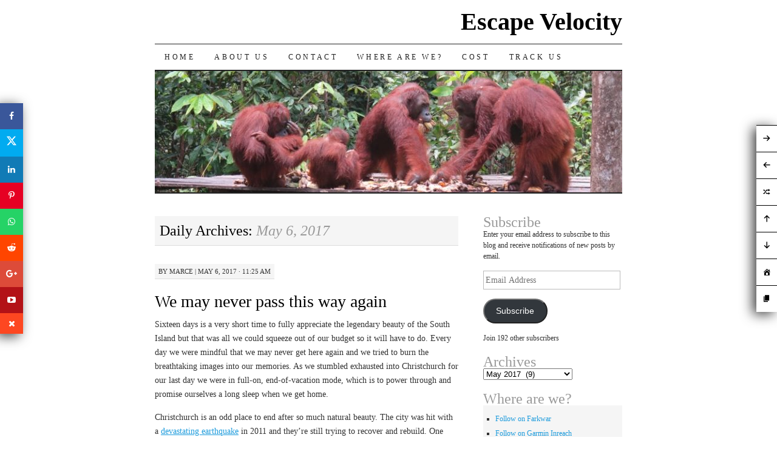

--- FILE ---
content_type: text/html; charset=UTF-8
request_url: http://escapevelocity.mobi/2017/05/06/
body_size: 19807
content:
<!DOCTYPE html>
<!--[if IE 7]>
<html id="ie7" lang="en-US">
<![endif]-->
<!--[if (gt IE 7) | (!IE)]><!-->
<html lang="en-US">
<!--<![endif]-->
<head>
<meta charset="UTF-8" />
<title>06 | May | 2017 | Escape Velocity</title>
<link rel="profile" href="http://gmpg.org/xfn/11" />
<link rel="pingback" href="http://escapevelocity.mobi/xmlrpc.php" />
<meta name='robots' content='max-image-preview:large' />
<link rel='dns-prefetch' href='//secure.gravatar.com' />
<link rel='dns-prefetch' href='//stats.wp.com' />
<link rel='dns-prefetch' href='//v0.wordpress.com' />
<link rel='dns-prefetch' href='//jetpack.wordpress.com' />
<link rel='dns-prefetch' href='//s0.wp.com' />
<link rel='dns-prefetch' href='//public-api.wordpress.com' />
<link rel='dns-prefetch' href='//0.gravatar.com' />
<link rel='dns-prefetch' href='//1.gravatar.com' />
<link rel='dns-prefetch' href='//2.gravatar.com' />
<link rel='dns-prefetch' href='//widgets.wp.com' />
<link rel='preconnect' href='//i0.wp.com' />
<link rel="alternate" type="application/rss+xml" title="Escape Velocity &raquo; Feed" href="http://escapevelocity.mobi/feed/" />
<link rel="alternate" type="application/rss+xml" title="Escape Velocity &raquo; Comments Feed" href="http://escapevelocity.mobi/comments/feed/" />
<style id='wp-img-auto-sizes-contain-inline-css' type='text/css'>
img:is([sizes=auto i],[sizes^="auto," i]){contain-intrinsic-size:3000px 1500px}
/*# sourceURL=wp-img-auto-sizes-contain-inline-css */
</style>
<style id='wp-emoji-styles-inline-css' type='text/css'>

	img.wp-smiley, img.emoji {
		display: inline !important;
		border: none !important;
		box-shadow: none !important;
		height: 1em !important;
		width: 1em !important;
		margin: 0 0.07em !important;
		vertical-align: -0.1em !important;
		background: none !important;
		padding: 0 !important;
	}
/*# sourceURL=wp-emoji-styles-inline-css */
</style>
<style id='wp-block-library-inline-css' type='text/css'>
:root{--wp-block-synced-color:#7a00df;--wp-block-synced-color--rgb:122,0,223;--wp-bound-block-color:var(--wp-block-synced-color);--wp-editor-canvas-background:#ddd;--wp-admin-theme-color:#007cba;--wp-admin-theme-color--rgb:0,124,186;--wp-admin-theme-color-darker-10:#006ba1;--wp-admin-theme-color-darker-10--rgb:0,107,160.5;--wp-admin-theme-color-darker-20:#005a87;--wp-admin-theme-color-darker-20--rgb:0,90,135;--wp-admin-border-width-focus:2px}@media (min-resolution:192dpi){:root{--wp-admin-border-width-focus:1.5px}}.wp-element-button{cursor:pointer}:root .has-very-light-gray-background-color{background-color:#eee}:root .has-very-dark-gray-background-color{background-color:#313131}:root .has-very-light-gray-color{color:#eee}:root .has-very-dark-gray-color{color:#313131}:root .has-vivid-green-cyan-to-vivid-cyan-blue-gradient-background{background:linear-gradient(135deg,#00d084,#0693e3)}:root .has-purple-crush-gradient-background{background:linear-gradient(135deg,#34e2e4,#4721fb 50%,#ab1dfe)}:root .has-hazy-dawn-gradient-background{background:linear-gradient(135deg,#faaca8,#dad0ec)}:root .has-subdued-olive-gradient-background{background:linear-gradient(135deg,#fafae1,#67a671)}:root .has-atomic-cream-gradient-background{background:linear-gradient(135deg,#fdd79a,#004a59)}:root .has-nightshade-gradient-background{background:linear-gradient(135deg,#330968,#31cdcf)}:root .has-midnight-gradient-background{background:linear-gradient(135deg,#020381,#2874fc)}:root{--wp--preset--font-size--normal:16px;--wp--preset--font-size--huge:42px}.has-regular-font-size{font-size:1em}.has-larger-font-size{font-size:2.625em}.has-normal-font-size{font-size:var(--wp--preset--font-size--normal)}.has-huge-font-size{font-size:var(--wp--preset--font-size--huge)}.has-text-align-center{text-align:center}.has-text-align-left{text-align:left}.has-text-align-right{text-align:right}.has-fit-text{white-space:nowrap!important}#end-resizable-editor-section{display:none}.aligncenter{clear:both}.items-justified-left{justify-content:flex-start}.items-justified-center{justify-content:center}.items-justified-right{justify-content:flex-end}.items-justified-space-between{justify-content:space-between}.screen-reader-text{border:0;clip-path:inset(50%);height:1px;margin:-1px;overflow:hidden;padding:0;position:absolute;width:1px;word-wrap:normal!important}.screen-reader-text:focus{background-color:#ddd;clip-path:none;color:#444;display:block;font-size:1em;height:auto;left:5px;line-height:normal;padding:15px 23px 14px;text-decoration:none;top:5px;width:auto;z-index:100000}html :where(.has-border-color){border-style:solid}html :where([style*=border-top-color]){border-top-style:solid}html :where([style*=border-right-color]){border-right-style:solid}html :where([style*=border-bottom-color]){border-bottom-style:solid}html :where([style*=border-left-color]){border-left-style:solid}html :where([style*=border-width]){border-style:solid}html :where([style*=border-top-width]){border-top-style:solid}html :where([style*=border-right-width]){border-right-style:solid}html :where([style*=border-bottom-width]){border-bottom-style:solid}html :where([style*=border-left-width]){border-left-style:solid}html :where(img[class*=wp-image-]){height:auto;max-width:100%}:where(figure){margin:0 0 1em}html :where(.is-position-sticky){--wp-admin--admin-bar--position-offset:var(--wp-admin--admin-bar--height,0px)}@media screen and (max-width:600px){html :where(.is-position-sticky){--wp-admin--admin-bar--position-offset:0px}}

/*# sourceURL=wp-block-library-inline-css */
</style><style id='global-styles-inline-css' type='text/css'>
:root{--wp--preset--aspect-ratio--square: 1;--wp--preset--aspect-ratio--4-3: 4/3;--wp--preset--aspect-ratio--3-4: 3/4;--wp--preset--aspect-ratio--3-2: 3/2;--wp--preset--aspect-ratio--2-3: 2/3;--wp--preset--aspect-ratio--16-9: 16/9;--wp--preset--aspect-ratio--9-16: 9/16;--wp--preset--color--black: #000000;--wp--preset--color--cyan-bluish-gray: #abb8c3;--wp--preset--color--white: #ffffff;--wp--preset--color--pale-pink: #f78da7;--wp--preset--color--vivid-red: #cf2e2e;--wp--preset--color--luminous-vivid-orange: #ff6900;--wp--preset--color--luminous-vivid-amber: #fcb900;--wp--preset--color--light-green-cyan: #7bdcb5;--wp--preset--color--vivid-green-cyan: #00d084;--wp--preset--color--pale-cyan-blue: #8ed1fc;--wp--preset--color--vivid-cyan-blue: #0693e3;--wp--preset--color--vivid-purple: #9b51e0;--wp--preset--gradient--vivid-cyan-blue-to-vivid-purple: linear-gradient(135deg,rgb(6,147,227) 0%,rgb(155,81,224) 100%);--wp--preset--gradient--light-green-cyan-to-vivid-green-cyan: linear-gradient(135deg,rgb(122,220,180) 0%,rgb(0,208,130) 100%);--wp--preset--gradient--luminous-vivid-amber-to-luminous-vivid-orange: linear-gradient(135deg,rgb(252,185,0) 0%,rgb(255,105,0) 100%);--wp--preset--gradient--luminous-vivid-orange-to-vivid-red: linear-gradient(135deg,rgb(255,105,0) 0%,rgb(207,46,46) 100%);--wp--preset--gradient--very-light-gray-to-cyan-bluish-gray: linear-gradient(135deg,rgb(238,238,238) 0%,rgb(169,184,195) 100%);--wp--preset--gradient--cool-to-warm-spectrum: linear-gradient(135deg,rgb(74,234,220) 0%,rgb(151,120,209) 20%,rgb(207,42,186) 40%,rgb(238,44,130) 60%,rgb(251,105,98) 80%,rgb(254,248,76) 100%);--wp--preset--gradient--blush-light-purple: linear-gradient(135deg,rgb(255,206,236) 0%,rgb(152,150,240) 100%);--wp--preset--gradient--blush-bordeaux: linear-gradient(135deg,rgb(254,205,165) 0%,rgb(254,45,45) 50%,rgb(107,0,62) 100%);--wp--preset--gradient--luminous-dusk: linear-gradient(135deg,rgb(255,203,112) 0%,rgb(199,81,192) 50%,rgb(65,88,208) 100%);--wp--preset--gradient--pale-ocean: linear-gradient(135deg,rgb(255,245,203) 0%,rgb(182,227,212) 50%,rgb(51,167,181) 100%);--wp--preset--gradient--electric-grass: linear-gradient(135deg,rgb(202,248,128) 0%,rgb(113,206,126) 100%);--wp--preset--gradient--midnight: linear-gradient(135deg,rgb(2,3,129) 0%,rgb(40,116,252) 100%);--wp--preset--font-size--small: 13px;--wp--preset--font-size--medium: 20px;--wp--preset--font-size--large: 36px;--wp--preset--font-size--x-large: 42px;--wp--preset--spacing--20: 0.44rem;--wp--preset--spacing--30: 0.67rem;--wp--preset--spacing--40: 1rem;--wp--preset--spacing--50: 1.5rem;--wp--preset--spacing--60: 2.25rem;--wp--preset--spacing--70: 3.38rem;--wp--preset--spacing--80: 5.06rem;--wp--preset--shadow--natural: 6px 6px 9px rgba(0, 0, 0, 0.2);--wp--preset--shadow--deep: 12px 12px 50px rgba(0, 0, 0, 0.4);--wp--preset--shadow--sharp: 6px 6px 0px rgba(0, 0, 0, 0.2);--wp--preset--shadow--outlined: 6px 6px 0px -3px rgb(255, 255, 255), 6px 6px rgb(0, 0, 0);--wp--preset--shadow--crisp: 6px 6px 0px rgb(0, 0, 0);}:where(.is-layout-flex){gap: 0.5em;}:where(.is-layout-grid){gap: 0.5em;}body .is-layout-flex{display: flex;}.is-layout-flex{flex-wrap: wrap;align-items: center;}.is-layout-flex > :is(*, div){margin: 0;}body .is-layout-grid{display: grid;}.is-layout-grid > :is(*, div){margin: 0;}:where(.wp-block-columns.is-layout-flex){gap: 2em;}:where(.wp-block-columns.is-layout-grid){gap: 2em;}:where(.wp-block-post-template.is-layout-flex){gap: 1.25em;}:where(.wp-block-post-template.is-layout-grid){gap: 1.25em;}.has-black-color{color: var(--wp--preset--color--black) !important;}.has-cyan-bluish-gray-color{color: var(--wp--preset--color--cyan-bluish-gray) !important;}.has-white-color{color: var(--wp--preset--color--white) !important;}.has-pale-pink-color{color: var(--wp--preset--color--pale-pink) !important;}.has-vivid-red-color{color: var(--wp--preset--color--vivid-red) !important;}.has-luminous-vivid-orange-color{color: var(--wp--preset--color--luminous-vivid-orange) !important;}.has-luminous-vivid-amber-color{color: var(--wp--preset--color--luminous-vivid-amber) !important;}.has-light-green-cyan-color{color: var(--wp--preset--color--light-green-cyan) !important;}.has-vivid-green-cyan-color{color: var(--wp--preset--color--vivid-green-cyan) !important;}.has-pale-cyan-blue-color{color: var(--wp--preset--color--pale-cyan-blue) !important;}.has-vivid-cyan-blue-color{color: var(--wp--preset--color--vivid-cyan-blue) !important;}.has-vivid-purple-color{color: var(--wp--preset--color--vivid-purple) !important;}.has-black-background-color{background-color: var(--wp--preset--color--black) !important;}.has-cyan-bluish-gray-background-color{background-color: var(--wp--preset--color--cyan-bluish-gray) !important;}.has-white-background-color{background-color: var(--wp--preset--color--white) !important;}.has-pale-pink-background-color{background-color: var(--wp--preset--color--pale-pink) !important;}.has-vivid-red-background-color{background-color: var(--wp--preset--color--vivid-red) !important;}.has-luminous-vivid-orange-background-color{background-color: var(--wp--preset--color--luminous-vivid-orange) !important;}.has-luminous-vivid-amber-background-color{background-color: var(--wp--preset--color--luminous-vivid-amber) !important;}.has-light-green-cyan-background-color{background-color: var(--wp--preset--color--light-green-cyan) !important;}.has-vivid-green-cyan-background-color{background-color: var(--wp--preset--color--vivid-green-cyan) !important;}.has-pale-cyan-blue-background-color{background-color: var(--wp--preset--color--pale-cyan-blue) !important;}.has-vivid-cyan-blue-background-color{background-color: var(--wp--preset--color--vivid-cyan-blue) !important;}.has-vivid-purple-background-color{background-color: var(--wp--preset--color--vivid-purple) !important;}.has-black-border-color{border-color: var(--wp--preset--color--black) !important;}.has-cyan-bluish-gray-border-color{border-color: var(--wp--preset--color--cyan-bluish-gray) !important;}.has-white-border-color{border-color: var(--wp--preset--color--white) !important;}.has-pale-pink-border-color{border-color: var(--wp--preset--color--pale-pink) !important;}.has-vivid-red-border-color{border-color: var(--wp--preset--color--vivid-red) !important;}.has-luminous-vivid-orange-border-color{border-color: var(--wp--preset--color--luminous-vivid-orange) !important;}.has-luminous-vivid-amber-border-color{border-color: var(--wp--preset--color--luminous-vivid-amber) !important;}.has-light-green-cyan-border-color{border-color: var(--wp--preset--color--light-green-cyan) !important;}.has-vivid-green-cyan-border-color{border-color: var(--wp--preset--color--vivid-green-cyan) !important;}.has-pale-cyan-blue-border-color{border-color: var(--wp--preset--color--pale-cyan-blue) !important;}.has-vivid-cyan-blue-border-color{border-color: var(--wp--preset--color--vivid-cyan-blue) !important;}.has-vivid-purple-border-color{border-color: var(--wp--preset--color--vivid-purple) !important;}.has-vivid-cyan-blue-to-vivid-purple-gradient-background{background: var(--wp--preset--gradient--vivid-cyan-blue-to-vivid-purple) !important;}.has-light-green-cyan-to-vivid-green-cyan-gradient-background{background: var(--wp--preset--gradient--light-green-cyan-to-vivid-green-cyan) !important;}.has-luminous-vivid-amber-to-luminous-vivid-orange-gradient-background{background: var(--wp--preset--gradient--luminous-vivid-amber-to-luminous-vivid-orange) !important;}.has-luminous-vivid-orange-to-vivid-red-gradient-background{background: var(--wp--preset--gradient--luminous-vivid-orange-to-vivid-red) !important;}.has-very-light-gray-to-cyan-bluish-gray-gradient-background{background: var(--wp--preset--gradient--very-light-gray-to-cyan-bluish-gray) !important;}.has-cool-to-warm-spectrum-gradient-background{background: var(--wp--preset--gradient--cool-to-warm-spectrum) !important;}.has-blush-light-purple-gradient-background{background: var(--wp--preset--gradient--blush-light-purple) !important;}.has-blush-bordeaux-gradient-background{background: var(--wp--preset--gradient--blush-bordeaux) !important;}.has-luminous-dusk-gradient-background{background: var(--wp--preset--gradient--luminous-dusk) !important;}.has-pale-ocean-gradient-background{background: var(--wp--preset--gradient--pale-ocean) !important;}.has-electric-grass-gradient-background{background: var(--wp--preset--gradient--electric-grass) !important;}.has-midnight-gradient-background{background: var(--wp--preset--gradient--midnight) !important;}.has-small-font-size{font-size: var(--wp--preset--font-size--small) !important;}.has-medium-font-size{font-size: var(--wp--preset--font-size--medium) !important;}.has-large-font-size{font-size: var(--wp--preset--font-size--large) !important;}.has-x-large-font-size{font-size: var(--wp--preset--font-size--x-large) !important;}
/*# sourceURL=global-styles-inline-css */
</style>

<style id='classic-theme-styles-inline-css' type='text/css'>
/*! This file is auto-generated */
.wp-block-button__link{color:#fff;background-color:#32373c;border-radius:9999px;box-shadow:none;text-decoration:none;padding:calc(.667em + 2px) calc(1.333em + 2px);font-size:1.125em}.wp-block-file__button{background:#32373c;color:#fff;text-decoration:none}
/*# sourceURL=/wp-includes/css/classic-themes.min.css */
</style>
<link rel='stylesheet' id='pilcrow-css' href='http://escapevelocity.mobi/wp-content/themes/pilcrow/style.css?ver=6.9' type='text/css' media='all' />
<link rel='stylesheet' id='jetpack_likes-css' href='http://escapevelocity.mobi/wp-content/plugins/jetpack/modules/likes/style.css?ver=15.3.1' type='text/css' media='all' />
<link rel='stylesheet' id='jetpack-subscriptions-css' href='http://escapevelocity.mobi/wp-content/plugins/jetpack/_inc/build/subscriptions/subscriptions.min.css?ver=15.3.1' type='text/css' media='all' />
<link rel='stylesheet' id='floating-links-fonts-css' href='http://escapevelocity.mobi/wp-content/plugins/floating-links/admin/assets/css/floating-links-fonts.css?ver=6.9' type='text/css' media='all' />
<link rel='stylesheet' id='floating-links-style-css' href='http://escapevelocity.mobi/wp-content/plugins/floating-links/frontend/assets/css/floating-links-style.css?ver=6.9' type='text/css' media='all' />
<link rel='stylesheet' id='dashicons-css' href='http://escapevelocity.mobi/wp-includes/css/dashicons.min.css?ver=6.9' type='text/css' media='all' />
<link rel='stylesheet' id='sharedaddy-css' href='http://escapevelocity.mobi/wp-content/plugins/jetpack/modules/sharedaddy/sharing.css?ver=15.3.1' type='text/css' media='all' />
<link rel='stylesheet' id='social-logos-css' href='http://escapevelocity.mobi/wp-content/plugins/jetpack/_inc/social-logos/social-logos.min.css?ver=15.3.1' type='text/css' media='all' />
<script type="text/javascript" src="http://escapevelocity.mobi/wp-includes/js/jquery/jquery.min.js?ver=3.7.1" id="jquery-core-js"></script>
<script type="text/javascript" src="http://escapevelocity.mobi/wp-includes/js/jquery/jquery-migrate.min.js?ver=3.4.1" id="jquery-migrate-js"></script>
<script type="text/javascript" id="floating-links-script-js-extra">
/* <![CDATA[ */
var fl = {"scroll_enabled":"","scroll_percent":"0"};
//# sourceURL=floating-links-script-js-extra
/* ]]> */
</script>
<script type="text/javascript" src="http://escapevelocity.mobi/wp-content/plugins/floating-links/frontend/assets/js/floating-links-script.js?ver=6.9" id="floating-links-script-js"></script>
<link rel="https://api.w.org/" href="http://escapevelocity.mobi/wp-json/" /><link rel="EditURI" type="application/rsd+xml" title="RSD" href="http://escapevelocity.mobi/xmlrpc.php?rsd" />
<meta name="generator" content="WordPress 6.9" />
	<style>img#wpstats{display:none}</style>
					<style>
				.floating_next_prev_wrap.fl_primary_bar .floating_links a,
				.floating_next_prev_wrap.fl_primary_bar .floating_links .disabled
				{
																								}
				.floating_next_prev_wrap.fl_primary_bar.fl_primary_bar .floating_links .fl_slimer_Wrap
				{
																}

				.floating_next_prev_wrap.fl_primary_bar.fl_primary_bar .floating_links .fl_slimer_Wrap i
				{
								}

				.floating_next_prev_wrap.fl_primary_bar .floating_links .disabled {
					color: #ebebe4 !important;
				}

				.floating_next_prev_wrap.fl_primary_bar .floating_links a:hover,
				.floating_next_prev_wrap.fl_primary_bar .floating_links .fl_slimer_Wrap:hover {
												}

				.floating_next_prev_wrap.fl_primary_bar .floating_links .fl_inner_wrap .fl_icon_holder .fl_post_details {
												}

				.floating_next_prev_wrap.fl_primary_bar .floating_links .fl_inner_wrap .fl_icon_holder .fl_post_title{
												}

				.floating_next_prev_wrap.fl_primary_bar .floating_links .fl_inner_wrap .fl_icon_holder .fl_post_title,
				.floating_next_prev_wrap.fl_primary_bar .floating_links .fl_inner_wrap .fl_icon_holder .fl_post_description h6 {
								}

				.floating_next_prev_wrap.fl_primary_bar .floating_links .fl_inner_wrap .fl_icon_holder .fl_post_description p {
								}

								.floating_next_prev_wrap.fl_primary_bar .floating_links .fl_inner_wrap .fl_icon_holder .fl_post_details {
						display: none;
				}
					
				.floating_next_prev_wrap.fl_primary_bar .floating_links {
					left : auto;
					transform : translate(0px, -50%);
					bottom : auto;
					right : 0;
					top : 50%;
				}


										.floating_next_prev_wrap.fl_primary_bar .floating_links a:last-child {
					border: none;
				}
				
			</style>
			
<!-- Jetpack Open Graph Tags -->
<meta property="og:type" content="website" />
<meta property="og:title" content="May 6, 2017 &#8211; Escape Velocity" />
<meta property="og:site_name" content="Escape Velocity" />
<meta property="og:image" content="https://s0.wp.com/i/blank.jpg" />
<meta property="og:image:width" content="200" />
<meta property="og:image:height" content="200" />
<meta property="og:image:alt" content="" />
<meta property="og:locale" content="en_US" />

<!-- End Jetpack Open Graph Tags -->
<link rel='stylesheet' id='jetpack-swiper-library-css' href='http://escapevelocity.mobi/wp-content/plugins/jetpack/_inc/blocks/swiper.css?ver=15.3.1' type='text/css' media='all' />
<link rel='stylesheet' id='jetpack-carousel-css' href='http://escapevelocity.mobi/wp-content/plugins/jetpack/modules/carousel/jetpack-carousel.css?ver=15.3.1' type='text/css' media='all' />
</head>

<body class="archive date wp-theme-pilcrow two-column content-sidebar color-light">
<div id="container" class="hfeed">
	<div id="page" class="blog">
		<div id="header">
						<div id="site-title">
				<span>
					<a href="http://escapevelocity.mobi/" title="Escape Velocity" rel="home">Escape Velocity</a>
				</span>
			</div>

			<div id="nav" role="navigation">
			  				<div class="skip-link screen-reader-text"><a href="#content" title="Skip to content">Skip to content</a></div>
								<div class="menu-header"><ul id="menu-menu-1" class="menu"><li id="menu-item-10400" class="menu-item menu-item-type-custom menu-item-object-custom menu-item-home menu-item-10400"><a href="http://escapevelocity.mobi/">Home</a></li>
<li id="menu-item-10401" class="menu-item menu-item-type-post_type menu-item-object-page menu-item-10401"><a href="http://escapevelocity.mobi/aboutus/">About Us</a></li>
<li id="menu-item-10402" class="menu-item menu-item-type-post_type menu-item-object-page menu-item-10402"><a href="http://escapevelocity.mobi/contact-us/">Contact</a></li>
<li id="menu-item-10932" class="menu-item menu-item-type-post_type menu-item-object-page menu-item-10932"><a href="http://escapevelocity.mobi/where-are-we-now/">Where are we?</a></li>
<li id="menu-item-10403" class="menu-item menu-item-type-post_type menu-item-object-page menu-item-10403"><a href="http://escapevelocity.mobi/what-it-costs/">Cost</a></li>
<li id="menu-item-12804" class="menu-item menu-item-type-post_type menu-item-object-page menu-item-12804"><a href="http://escapevelocity.mobi/track-us/">Track us</a></li>
</ul></div>			</div><!-- #nav -->

			<div id="pic">
				<a href="http://escapevelocity.mobi/" rel="home">
										<img src="http://escapevelocity.mobi/wp-content/uploads/2018/10/cropped-img_2421.jpg" width="770" height="200" alt="" />
								</a>
			</div><!-- #pic -->
		</div><!-- #header -->

		<div id="content-box">

<div id="content-container">
	<div id="content" role="main">

		
		<h1 class="page-title archive-head">
			Daily Archives: <span>May 6, 2017</span>		</h1>

		
<div id="post-14503" class="post-14503 post type-post status-publish format-standard hentry category-uncategorized">
	<div class="entry-meta">

		<span class="by-author"><span class="sep">by</span> <span class="author vcard"><a class="url fn n" href="http://escapevelocity.mobi/author/marces/" title="View all posts by Marce" rel="author">Marce</a></span> | </span>May 6, 2017 &middot; 11:25 am	</div><!-- .entry-meta -->

	<h2 class="entry-title"><a href="http://escapevelocity.mobi/2017/05/06/we-may-never-pass-this-way-again/" rel="bookmark">We may never pass this way again</a></h2>	<div class="entry entry-content">
		<p>Sixteen days is a very short time to fully appreciate the legendary beauty of the South Island but that was all we could squeeze out of our budget so it will have to do. Every day we were mindful that we may never get here again and we tried to burn the breathtaking images into our memories. As we stumbled exhausted into Christchurch for our last day we were in full-on, end-of-vacation mode, which is to power through and promise ourselves a long sleep when we get home.&nbsp;</p>
<p>Christchurch is an odd place to end after so much natural beauty. The city was hit with a <a href="https://en.m.wikipedia.org/wiki/2011_Christchurch_earthquake">devastating earthquake</a> in 2011 and they&#8217;re still trying to recover and rebuild. One hundred eighty-five people died in the quake, memorialized in a temporary art installation of white chairs. I found the variety evocative, from office chairs, to dining, lounge, beanbags, garden, bar stools, even a baby carrier. You&#8217;re invited to sit in any chair that beckons you. We stayed for a while, meditating on the lives lost and the capriciousness of nature.&nbsp;</p>
<p><a href="https://i0.wp.com/escapevelocity.mobi/wp-content/uploads/2017/06/img_6822.jpg"><img data-recalc-dims="1" fetchpriority="high" decoding="async" data-attachment-id="14504" data-permalink="http://escapevelocity.mobi/2017/05/06/we-may-never-pass-this-way-again/img_6822/" data-orig-file="https://i0.wp.com/escapevelocity.mobi/wp-content/uploads/2017/06/img_6822.jpg?fit=1600%2C1200" data-orig-size="1600,1200" data-comments-opened="1" data-image-meta="{&quot;aperture&quot;:&quot;2&quot;,&quot;credit&quot;:&quot;Marce Schulz&quot;,&quot;camera&quot;:&quot;Canon PowerShot G16&quot;,&quot;caption&quot;:&quot;&quot;,&quot;created_timestamp&quot;:&quot;1493204295&quot;,&quot;copyright&quot;:&quot;Escape Velocity&quot;,&quot;focal_length&quot;:&quot;6.1&quot;,&quot;iso&quot;:&quot;80&quot;,&quot;shutter_speed&quot;:&quot;0.0005&quot;,&quot;title&quot;:&quot;&quot;,&quot;orientation&quot;:&quot;1&quot;}" data-image-title="img_6822" data-image-description="" data-image-caption="" data-medium-file="https://i0.wp.com/escapevelocity.mobi/wp-content/uploads/2017/06/img_6822.jpg?fit=640%2C480" data-large-file="https://i0.wp.com/escapevelocity.mobi/wp-content/uploads/2017/06/img_6822.jpg?fit=500%2C375" src="https://i0.wp.com/escapevelocity.mobi/wp-content/uploads/2017/06/img_6822.jpg?resize=500%2C375" alt="" width="500" height="375" class="alignnone size-full wp-image-14504" srcset="https://i0.wp.com/escapevelocity.mobi/wp-content/uploads/2017/06/img_6822.jpg?w=1600 1600w, https://i0.wp.com/escapevelocity.mobi/wp-content/uploads/2017/06/img_6822.jpg?resize=640%2C480 640w, https://i0.wp.com/escapevelocity.mobi/wp-content/uploads/2017/06/img_6822.jpg?resize=768%2C576 768w, https://i0.wp.com/escapevelocity.mobi/wp-content/uploads/2017/06/img_6822.jpg?resize=1024%2C768 1024w, https://i0.wp.com/escapevelocity.mobi/wp-content/uploads/2017/06/img_6822.jpg?w=1500 1500w" sizes="(max-width: 500px) 100vw, 500px" /></a><br />
The damage is still very much in evidence, especially at the Anglican Cathedral, which is fenced off and shored up for safely, reminding us of the <a href="https://en.m.wikipedia.org/wiki/Kaiser_Wilhelm_Memorial_Church">Kaiser Wilhelm Gedächtniskirche in Berlin</a>, left unrebuilt as a reminder of the pointlessness of war. I don&#8217;t know what the parish plans to do with this building, but in the meantime it&#8217;s a powerful demonstration of what happens to our feeble attempts at posterity when the ground beneath us shifts.&nbsp;</p>
<p><a href="https://i0.wp.com/escapevelocity.mobi/wp-content/uploads/2017/06/img_6818.jpg"><img data-recalc-dims="1" decoding="async" data-attachment-id="14510" data-permalink="http://escapevelocity.mobi/2017/05/06/we-may-never-pass-this-way-again/img_6818/" data-orig-file="https://i0.wp.com/escapevelocity.mobi/wp-content/uploads/2017/06/img_6818.jpg?fit=1600%2C1200" data-orig-size="1600,1200" data-comments-opened="1" data-image-meta="{&quot;aperture&quot;:&quot;2.8&quot;,&quot;credit&quot;:&quot;Marce Schulz&quot;,&quot;camera&quot;:&quot;Canon PowerShot G16&quot;,&quot;caption&quot;:&quot;&quot;,&quot;created_timestamp&quot;:&quot;1493202112&quot;,&quot;copyright&quot;:&quot;Escape Velocity&quot;,&quot;focal_length&quot;:&quot;6.1&quot;,&quot;iso&quot;:&quot;160&quot;,&quot;shutter_speed&quot;:&quot;0.0015625&quot;,&quot;title&quot;:&quot;&quot;,&quot;orientation&quot;:&quot;1&quot;}" data-image-title="img_6818" data-image-description="" data-image-caption="" data-medium-file="https://i0.wp.com/escapevelocity.mobi/wp-content/uploads/2017/06/img_6818.jpg?fit=640%2C480" data-large-file="https://i0.wp.com/escapevelocity.mobi/wp-content/uploads/2017/06/img_6818.jpg?fit=500%2C375" src="https://i0.wp.com/escapevelocity.mobi/wp-content/uploads/2017/06/img_6818.jpg?resize=500%2C375" alt="" width="500" height="375" class="alignnone size-full wp-image-14510" srcset="https://i0.wp.com/escapevelocity.mobi/wp-content/uploads/2017/06/img_6818.jpg?w=1600 1600w, https://i0.wp.com/escapevelocity.mobi/wp-content/uploads/2017/06/img_6818.jpg?resize=640%2C480 640w, https://i0.wp.com/escapevelocity.mobi/wp-content/uploads/2017/06/img_6818.jpg?resize=768%2C576 768w, https://i0.wp.com/escapevelocity.mobi/wp-content/uploads/2017/06/img_6818.jpg?resize=1024%2C768 1024w, https://i0.wp.com/escapevelocity.mobi/wp-content/uploads/2017/06/img_6818.jpg?w=1500 1500w" sizes="(max-width: 500px) 100vw, 500px" /></a><a href="https://i0.wp.com/escapevelocity.mobi/wp-content/uploads/2017/06/img_6814-1.jpg"><img data-recalc-dims="1" decoding="async" data-attachment-id="14511" data-permalink="http://escapevelocity.mobi/2017/05/06/we-may-never-pass-this-way-again/img_6814-2/" data-orig-file="https://i0.wp.com/escapevelocity.mobi/wp-content/uploads/2017/06/img_6814-1.jpg?fit=1600%2C1200" data-orig-size="1600,1200" data-comments-opened="1" data-image-meta="{&quot;aperture&quot;:&quot;1.8&quot;,&quot;credit&quot;:&quot;Marce Schulz&quot;,&quot;camera&quot;:&quot;Canon PowerShot G16&quot;,&quot;caption&quot;:&quot;&quot;,&quot;created_timestamp&quot;:&quot;1493201927&quot;,&quot;copyright&quot;:&quot;Escape Velocity&quot;,&quot;focal_length&quot;:&quot;6.1&quot;,&quot;iso&quot;:&quot;400&quot;,&quot;shutter_speed&quot;:&quot;0.01&quot;,&quot;title&quot;:&quot;&quot;,&quot;orientation&quot;:&quot;1&quot;}" data-image-title="img_6814" data-image-description="" data-image-caption="" data-medium-file="https://i0.wp.com/escapevelocity.mobi/wp-content/uploads/2017/06/img_6814-1.jpg?fit=640%2C480" data-large-file="https://i0.wp.com/escapevelocity.mobi/wp-content/uploads/2017/06/img_6814-1.jpg?fit=500%2C375" src="https://i0.wp.com/escapevelocity.mobi/wp-content/uploads/2017/06/img_6814-1.jpg?resize=500%2C375" alt="" width="500" height="375" class="alignnone size-full wp-image-14511" srcset="https://i0.wp.com/escapevelocity.mobi/wp-content/uploads/2017/06/img_6814-1.jpg?w=1600 1600w, https://i0.wp.com/escapevelocity.mobi/wp-content/uploads/2017/06/img_6814-1.jpg?resize=640%2C480 640w, https://i0.wp.com/escapevelocity.mobi/wp-content/uploads/2017/06/img_6814-1.jpg?resize=768%2C576 768w, https://i0.wp.com/escapevelocity.mobi/wp-content/uploads/2017/06/img_6814-1.jpg?resize=1024%2C768 1024w, https://i0.wp.com/escapevelocity.mobi/wp-content/uploads/2017/06/img_6814-1.jpg?w=1500 1500w" sizes="(max-width: 500px) 100vw, 500px" /></a><a href="https://i0.wp.com/escapevelocity.mobi/wp-content/uploads/2017/06/img_6811.jpg"><img data-recalc-dims="1" loading="lazy" decoding="async" data-attachment-id="14509" data-permalink="http://escapevelocity.mobi/2017/05/06/we-may-never-pass-this-way-again/img_6811/" data-orig-file="https://i0.wp.com/escapevelocity.mobi/wp-content/uploads/2017/06/img_6811.jpg?fit=1600%2C1200" data-orig-size="1600,1200" data-comments-opened="1" data-image-meta="{&quot;aperture&quot;:&quot;2.8&quot;,&quot;credit&quot;:&quot;Marce Schulz&quot;,&quot;camera&quot;:&quot;Canon PowerShot G16&quot;,&quot;caption&quot;:&quot;&quot;,&quot;created_timestamp&quot;:&quot;1493201782&quot;,&quot;copyright&quot;:&quot;Escape Velocity&quot;,&quot;focal_length&quot;:&quot;6.1&quot;,&quot;iso&quot;:&quot;160&quot;,&quot;shutter_speed&quot;:&quot;0.0015625&quot;,&quot;title&quot;:&quot;&quot;,&quot;orientation&quot;:&quot;1&quot;}" data-image-title="img_6811" data-image-description="" data-image-caption="" data-medium-file="https://i0.wp.com/escapevelocity.mobi/wp-content/uploads/2017/06/img_6811.jpg?fit=640%2C480" data-large-file="https://i0.wp.com/escapevelocity.mobi/wp-content/uploads/2017/06/img_6811.jpg?fit=500%2C375" src="https://i0.wp.com/escapevelocity.mobi/wp-content/uploads/2017/06/img_6811.jpg?resize=500%2C375" alt="" width="500" height="375" class="alignnone size-full wp-image-14509" srcset="https://i0.wp.com/escapevelocity.mobi/wp-content/uploads/2017/06/img_6811.jpg?w=1600 1600w, https://i0.wp.com/escapevelocity.mobi/wp-content/uploads/2017/06/img_6811.jpg?resize=640%2C480 640w, https://i0.wp.com/escapevelocity.mobi/wp-content/uploads/2017/06/img_6811.jpg?resize=768%2C576 768w, https://i0.wp.com/escapevelocity.mobi/wp-content/uploads/2017/06/img_6811.jpg?resize=1024%2C768 1024w, https://i0.wp.com/escapevelocity.mobi/wp-content/uploads/2017/06/img_6811.jpg?w=1500 1500w" sizes="auto, (max-width: 500px) 100vw, 500px" /></a></p>
<p>To accommodate the religious communities they&#8217;ve built a temporary &#8220;Cardboard Cathedral,&#8221; the soaring roof supported by giant &nbsp; paper towel tubes resting on shipping containers.&nbsp;</p>
<p><a href="https://i0.wp.com/escapevelocity.mobi/wp-content/uploads/2017/06/img_6826.jpg"><img data-recalc-dims="1" loading="lazy" decoding="async" data-attachment-id="14516" data-permalink="http://escapevelocity.mobi/2017/05/06/we-may-never-pass-this-way-again/img_6826/" data-orig-file="https://i0.wp.com/escapevelocity.mobi/wp-content/uploads/2017/06/img_6826.jpg?fit=1200%2C1600" data-orig-size="1200,1600" data-comments-opened="1" data-image-meta="{&quot;aperture&quot;:&quot;1.8&quot;,&quot;credit&quot;:&quot;Marce Schulz&quot;,&quot;camera&quot;:&quot;Canon PowerShot G16&quot;,&quot;caption&quot;:&quot;&quot;,&quot;created_timestamp&quot;:&quot;1493204771&quot;,&quot;copyright&quot;:&quot;Escape Velocity&quot;,&quot;focal_length&quot;:&quot;6.1&quot;,&quot;iso&quot;:&quot;400&quot;,&quot;shutter_speed&quot;:&quot;0.0015625&quot;,&quot;title&quot;:&quot;&quot;,&quot;orientation&quot;:&quot;1&quot;}" data-image-title="img_6826" data-image-description="" data-image-caption="" data-medium-file="https://i0.wp.com/escapevelocity.mobi/wp-content/uploads/2017/06/img_6826.jpg?fit=360%2C480" data-large-file="https://i0.wp.com/escapevelocity.mobi/wp-content/uploads/2017/06/img_6826.jpg?fit=500%2C667" src="https://i0.wp.com/escapevelocity.mobi/wp-content/uploads/2017/06/img_6826.jpg?resize=500%2C667" alt="" width="500" height="667" class="alignnone size-full wp-image-14516" srcset="https://i0.wp.com/escapevelocity.mobi/wp-content/uploads/2017/06/img_6826.jpg?w=1200 1200w, https://i0.wp.com/escapevelocity.mobi/wp-content/uploads/2017/06/img_6826.jpg?resize=360%2C480 360w, https://i0.wp.com/escapevelocity.mobi/wp-content/uploads/2017/06/img_6826.jpg?resize=768%2C1024 768w, https://i0.wp.com/escapevelocity.mobi/wp-content/uploads/2017/06/img_6826.jpg?w=1000 1000w" sizes="auto, (max-width: 500px) 100vw, 500px" /></a><a href="https://i0.wp.com/escapevelocity.mobi/wp-content/uploads/2017/06/img_6823.jpg"><img data-recalc-dims="1" loading="lazy" decoding="async" data-attachment-id="14517" data-permalink="http://escapevelocity.mobi/2017/05/06/we-may-never-pass-this-way-again/img_6823/" data-orig-file="https://i0.wp.com/escapevelocity.mobi/wp-content/uploads/2017/06/img_6823.jpg?fit=1600%2C1200" data-orig-size="1600,1200" data-comments-opened="1" data-image-meta="{&quot;aperture&quot;:&quot;2.8&quot;,&quot;credit&quot;:&quot;Marce Schulz&quot;,&quot;camera&quot;:&quot;Canon PowerShot G16&quot;,&quot;caption&quot;:&quot;&quot;,&quot;created_timestamp&quot;:&quot;1493204324&quot;,&quot;copyright&quot;:&quot;Escape Velocity&quot;,&quot;focal_length&quot;:&quot;12.472&quot;,&quot;iso&quot;:&quot;125&quot;,&quot;shutter_speed&quot;:&quot;0.0005&quot;,&quot;title&quot;:&quot;&quot;,&quot;orientation&quot;:&quot;1&quot;}" data-image-title="img_6823" data-image-description="" data-image-caption="" data-medium-file="https://i0.wp.com/escapevelocity.mobi/wp-content/uploads/2017/06/img_6823.jpg?fit=640%2C480" data-large-file="https://i0.wp.com/escapevelocity.mobi/wp-content/uploads/2017/06/img_6823.jpg?fit=500%2C375" src="https://i0.wp.com/escapevelocity.mobi/wp-content/uploads/2017/06/img_6823.jpg?resize=500%2C375" alt="" width="500" height="375" class="alignnone size-full wp-image-14517" srcset="https://i0.wp.com/escapevelocity.mobi/wp-content/uploads/2017/06/img_6823.jpg?w=1600 1600w, https://i0.wp.com/escapevelocity.mobi/wp-content/uploads/2017/06/img_6823.jpg?resize=640%2C480 640w, https://i0.wp.com/escapevelocity.mobi/wp-content/uploads/2017/06/img_6823.jpg?resize=768%2C576 768w, https://i0.wp.com/escapevelocity.mobi/wp-content/uploads/2017/06/img_6823.jpg?resize=1024%2C768 1024w, https://i0.wp.com/escapevelocity.mobi/wp-content/uploads/2017/06/img_6823.jpg?w=1500 1500w" sizes="auto, (max-width: 500px) 100vw, 500px" /></a><br />
Much of the Central Business District was destroyed or endangered, sending a lot of the population to seek homes elsewhere and threatening the livelihood of many who stayed. The business leaders wisely came up with an ambitious plan to reopen within sixty days by clearing the rubble and importing and outfitting shipping containers to create temporary storefronts, cafes and other businesses to serve shoppers, tourists and downtown workers. As each area is rebuilt the containers are removed, but you can see there are still quite a few remaining, and they&#8217;ve become an attraction in themselves. Smart move!&nbsp;</p>
<p><a href="https://i0.wp.com/escapevelocity.mobi/wp-content/uploads/2017/06/img_6799.jpg"><img data-recalc-dims="1" loading="lazy" decoding="async" data-attachment-id="14513" data-permalink="http://escapevelocity.mobi/2017/05/06/we-may-never-pass-this-way-again/img_6799/" data-orig-file="https://i0.wp.com/escapevelocity.mobi/wp-content/uploads/2017/06/img_6799.jpg?fit=1600%2C1200" data-orig-size="1600,1200" data-comments-opened="1" data-image-meta="{&quot;aperture&quot;:&quot;2.8&quot;,&quot;credit&quot;:&quot;Marce Schulz&quot;,&quot;camera&quot;:&quot;Canon PowerShot G16&quot;,&quot;caption&quot;:&quot;&quot;,&quot;created_timestamp&quot;:&quot;1493195726&quot;,&quot;copyright&quot;:&quot;Escape Velocity&quot;,&quot;focal_length&quot;:&quot;6.1&quot;,&quot;iso&quot;:&quot;320&quot;,&quot;shutter_speed&quot;:&quot;0.002&quot;,&quot;title&quot;:&quot;&quot;,&quot;orientation&quot;:&quot;1&quot;}" data-image-title="img_6799" data-image-description="" data-image-caption="" data-medium-file="https://i0.wp.com/escapevelocity.mobi/wp-content/uploads/2017/06/img_6799.jpg?fit=640%2C480" data-large-file="https://i0.wp.com/escapevelocity.mobi/wp-content/uploads/2017/06/img_6799.jpg?fit=500%2C375" src="https://i0.wp.com/escapevelocity.mobi/wp-content/uploads/2017/06/img_6799.jpg?resize=500%2C375" alt="" width="500" height="375" class="alignnone size-full wp-image-14513" srcset="https://i0.wp.com/escapevelocity.mobi/wp-content/uploads/2017/06/img_6799.jpg?w=1600 1600w, https://i0.wp.com/escapevelocity.mobi/wp-content/uploads/2017/06/img_6799.jpg?resize=640%2C480 640w, https://i0.wp.com/escapevelocity.mobi/wp-content/uploads/2017/06/img_6799.jpg?resize=768%2C576 768w, https://i0.wp.com/escapevelocity.mobi/wp-content/uploads/2017/06/img_6799.jpg?resize=1024%2C768 1024w, https://i0.wp.com/escapevelocity.mobi/wp-content/uploads/2017/06/img_6799.jpg?w=1500 1500w" sizes="auto, (max-width: 500px) 100vw, 500px" /></a><a href="https://i0.wp.com/escapevelocity.mobi/wp-content/uploads/2017/06/img_6834.jpg"><img data-recalc-dims="1" loading="lazy" decoding="async" data-attachment-id="14514" data-permalink="http://escapevelocity.mobi/2017/05/06/we-may-never-pass-this-way-again/img_6834/" data-orig-file="https://i0.wp.com/escapevelocity.mobi/wp-content/uploads/2017/06/img_6834.jpg?fit=1600%2C1200" data-orig-size="1600,1200" data-comments-opened="1" data-image-meta="{&quot;aperture&quot;:&quot;2.8&quot;,&quot;credit&quot;:&quot;Marce Schulz&quot;,&quot;camera&quot;:&quot;Canon PowerShot G16&quot;,&quot;caption&quot;:&quot;&quot;,&quot;created_timestamp&quot;:&quot;1493207250&quot;,&quot;copyright&quot;:&quot;Escape Velocity&quot;,&quot;focal_length&quot;:&quot;6.1&quot;,&quot;iso&quot;:&quot;160&quot;,&quot;shutter_speed&quot;:&quot;0.0008&quot;,&quot;title&quot;:&quot;&quot;,&quot;orientation&quot;:&quot;1&quot;}" data-image-title="img_6834" data-image-description="" data-image-caption="" data-medium-file="https://i0.wp.com/escapevelocity.mobi/wp-content/uploads/2017/06/img_6834.jpg?fit=640%2C480" data-large-file="https://i0.wp.com/escapevelocity.mobi/wp-content/uploads/2017/06/img_6834.jpg?fit=500%2C375" src="https://i0.wp.com/escapevelocity.mobi/wp-content/uploads/2017/06/img_6834.jpg?resize=500%2C375" alt="" width="500" height="375" class="alignnone size-full wp-image-14514" srcset="https://i0.wp.com/escapevelocity.mobi/wp-content/uploads/2017/06/img_6834.jpg?w=1600 1600w, https://i0.wp.com/escapevelocity.mobi/wp-content/uploads/2017/06/img_6834.jpg?resize=640%2C480 640w, https://i0.wp.com/escapevelocity.mobi/wp-content/uploads/2017/06/img_6834.jpg?resize=768%2C576 768w, https://i0.wp.com/escapevelocity.mobi/wp-content/uploads/2017/06/img_6834.jpg?resize=1024%2C768 1024w, https://i0.wp.com/escapevelocity.mobi/wp-content/uploads/2017/06/img_6834.jpg?w=1500 1500w" sizes="auto, (max-width: 500px) 100vw, 500px" /></a><a href="https://i0.wp.com/escapevelocity.mobi/wp-content/uploads/2017/06/img_6832.jpg"><img data-recalc-dims="1" loading="lazy" decoding="async" data-attachment-id="14515" data-permalink="http://escapevelocity.mobi/2017/05/06/we-may-never-pass-this-way-again/img_6832/" data-orig-file="https://i0.wp.com/escapevelocity.mobi/wp-content/uploads/2017/06/img_6832.jpg?fit=1600%2C1200" data-orig-size="1600,1200" data-comments-opened="1" data-image-meta="{&quot;aperture&quot;:&quot;2.8&quot;,&quot;credit&quot;:&quot;Marce Schulz&quot;,&quot;camera&quot;:&quot;Canon PowerShot G16&quot;,&quot;caption&quot;:&quot;&quot;,&quot;created_timestamp&quot;:&quot;1493207220&quot;,&quot;copyright&quot;:&quot;Escape Velocity&quot;,&quot;focal_length&quot;:&quot;6.1&quot;,&quot;iso&quot;:&quot;160&quot;,&quot;shutter_speed&quot;:&quot;0.0008&quot;,&quot;title&quot;:&quot;&quot;,&quot;orientation&quot;:&quot;1&quot;}" data-image-title="img_6832" data-image-description="" data-image-caption="" data-medium-file="https://i0.wp.com/escapevelocity.mobi/wp-content/uploads/2017/06/img_6832.jpg?fit=640%2C480" data-large-file="https://i0.wp.com/escapevelocity.mobi/wp-content/uploads/2017/06/img_6832.jpg?fit=500%2C375" src="https://i0.wp.com/escapevelocity.mobi/wp-content/uploads/2017/06/img_6832.jpg?resize=500%2C375" alt="" width="500" height="375" class="alignnone size-full wp-image-14515" srcset="https://i0.wp.com/escapevelocity.mobi/wp-content/uploads/2017/06/img_6832.jpg?w=1600 1600w, https://i0.wp.com/escapevelocity.mobi/wp-content/uploads/2017/06/img_6832.jpg?resize=640%2C480 640w, https://i0.wp.com/escapevelocity.mobi/wp-content/uploads/2017/06/img_6832.jpg?resize=768%2C576 768w, https://i0.wp.com/escapevelocity.mobi/wp-content/uploads/2017/06/img_6832.jpg?resize=1024%2C768 1024w, https://i0.wp.com/escapevelocity.mobi/wp-content/uploads/2017/06/img_6832.jpg?w=1500 1500w" sizes="auto, (max-width: 500px) 100vw, 500px" /></a><br />
Between seeing the cyclone destruction in Fiji and the earthquake damage here in New Zealand, we&#8217;ve come to appreciate the efforts of relief organizations of all kinds, from foreign governments to NGOs to volunteers. We especially admire the design and construction of temporary buildings that get people back to some kind of normal as quickly as possible. By contrast, we&#8217;re watching Treme, a short-lived HBO drama about the aftermath and slow recovery of New Orleans after Katrina and we&#8217;re saddened at how little was done for so long, how much people suffered just trying to live in a place they call home that was rendered unrecognizable and uninhabitable, in America, one of the richest countries on earth. The trauma and ongoing stress of losing everything is unimaginable for most of us and my heart goes out to those who suffer the loss and those who pitch in to help.&nbsp;</p>
<p>There are areas of Christchurch that were undamaged and we could still appreciate how lovely the city is, despite the brisk and gloomy weather.&nbsp;<a href="https://i0.wp.com/escapevelocity.mobi/wp-content/uploads/2017/06/img_6803.jpg"><img data-recalc-dims="1" loading="lazy" decoding="async" data-attachment-id="14518" data-permalink="http://escapevelocity.mobi/2017/05/06/we-may-never-pass-this-way-again/img_6803/" data-orig-file="https://i0.wp.com/escapevelocity.mobi/wp-content/uploads/2017/06/img_6803.jpg?fit=1600%2C1200" data-orig-size="1600,1200" data-comments-opened="1" data-image-meta="{&quot;aperture&quot;:&quot;8&quot;,&quot;credit&quot;:&quot;Marce Schulz&quot;,&quot;camera&quot;:&quot;Canon PowerShot G16&quot;,&quot;caption&quot;:&quot;&quot;,&quot;created_timestamp&quot;:&quot;1493198233&quot;,&quot;copyright&quot;:&quot;Escape Velocity&quot;,&quot;focal_length&quot;:&quot;6.1&quot;,&quot;iso&quot;:&quot;320&quot;,&quot;shutter_speed&quot;:&quot;0.002&quot;,&quot;title&quot;:&quot;&quot;,&quot;orientation&quot;:&quot;1&quot;}" data-image-title="img_6803" data-image-description="" data-image-caption="" data-medium-file="https://i0.wp.com/escapevelocity.mobi/wp-content/uploads/2017/06/img_6803.jpg?fit=640%2C480" data-large-file="https://i0.wp.com/escapevelocity.mobi/wp-content/uploads/2017/06/img_6803.jpg?fit=500%2C375" src="https://i0.wp.com/escapevelocity.mobi/wp-content/uploads/2017/06/img_6803.jpg?resize=500%2C375" alt="" width="500" height="375" class="alignnone size-full wp-image-14518" srcset="https://i0.wp.com/escapevelocity.mobi/wp-content/uploads/2017/06/img_6803.jpg?w=1600 1600w, https://i0.wp.com/escapevelocity.mobi/wp-content/uploads/2017/06/img_6803.jpg?resize=640%2C480 640w, https://i0.wp.com/escapevelocity.mobi/wp-content/uploads/2017/06/img_6803.jpg?resize=768%2C576 768w, https://i0.wp.com/escapevelocity.mobi/wp-content/uploads/2017/06/img_6803.jpg?resize=1024%2C768 1024w, https://i0.wp.com/escapevelocity.mobi/wp-content/uploads/2017/06/img_6803.jpg?w=1500 1500w" sizes="auto, (max-width: 500px) 100vw, 500px" /></a><a href="https://i0.wp.com/escapevelocity.mobi/wp-content/uploads/2017/06/img_6805.jpg"><img data-recalc-dims="1" loading="lazy" decoding="async" data-attachment-id="14521" data-permalink="http://escapevelocity.mobi/2017/05/06/we-may-never-pass-this-way-again/img_6805/" data-orig-file="https://i0.wp.com/escapevelocity.mobi/wp-content/uploads/2017/06/img_6805.jpg?fit=1600%2C1200" data-orig-size="1600,1200" data-comments-opened="1" data-image-meta="{&quot;aperture&quot;:&quot;2&quot;,&quot;credit&quot;:&quot;Marce Schulz&quot;,&quot;camera&quot;:&quot;Canon PowerShot G16&quot;,&quot;caption&quot;:&quot;&quot;,&quot;created_timestamp&quot;:&quot;1493198307&quot;,&quot;copyright&quot;:&quot;Escape Velocity&quot;,&quot;focal_length&quot;:&quot;7.439&quot;,&quot;iso&quot;:&quot;320&quot;,&quot;shutter_speed&quot;:&quot;0.001&quot;,&quot;title&quot;:&quot;&quot;,&quot;orientation&quot;:&quot;1&quot;}" data-image-title="img_6805" data-image-description="" data-image-caption="" data-medium-file="https://i0.wp.com/escapevelocity.mobi/wp-content/uploads/2017/06/img_6805.jpg?fit=640%2C480" data-large-file="https://i0.wp.com/escapevelocity.mobi/wp-content/uploads/2017/06/img_6805.jpg?fit=500%2C375" src="https://i0.wp.com/escapevelocity.mobi/wp-content/uploads/2017/06/img_6805.jpg?resize=500%2C375" alt="" width="500" height="375" class="alignnone size-full wp-image-14521" srcset="https://i0.wp.com/escapevelocity.mobi/wp-content/uploads/2017/06/img_6805.jpg?w=1600 1600w, https://i0.wp.com/escapevelocity.mobi/wp-content/uploads/2017/06/img_6805.jpg?resize=640%2C480 640w, https://i0.wp.com/escapevelocity.mobi/wp-content/uploads/2017/06/img_6805.jpg?resize=768%2C576 768w, https://i0.wp.com/escapevelocity.mobi/wp-content/uploads/2017/06/img_6805.jpg?resize=1024%2C768 1024w, https://i0.wp.com/escapevelocity.mobi/wp-content/uploads/2017/06/img_6805.jpg?w=1500 1500w" sizes="auto, (max-width: 500px) 100vw, 500px" /></a><a href="https://i0.wp.com/escapevelocity.mobi/wp-content/uploads/2017/06/img_6806.jpg"><img data-recalc-dims="1" loading="lazy" decoding="async" data-attachment-id="14520" data-permalink="http://escapevelocity.mobi/2017/05/06/we-may-never-pass-this-way-again/img_6806/" data-orig-file="https://i0.wp.com/escapevelocity.mobi/wp-content/uploads/2017/06/img_6806.jpg?fit=1600%2C1200" data-orig-size="1600,1200" data-comments-opened="1" data-image-meta="{&quot;aperture&quot;:&quot;1.8&quot;,&quot;credit&quot;:&quot;Marce Schulz&quot;,&quot;camera&quot;:&quot;Canon PowerShot G16&quot;,&quot;caption&quot;:&quot;&quot;,&quot;created_timestamp&quot;:&quot;1493200196&quot;,&quot;copyright&quot;:&quot;Escape Velocity&quot;,&quot;focal_length&quot;:&quot;6.1&quot;,&quot;iso&quot;:&quot;160&quot;,&quot;shutter_speed&quot;:&quot;0.0008&quot;,&quot;title&quot;:&quot;&quot;,&quot;orientation&quot;:&quot;1&quot;}" data-image-title="img_6806" data-image-description="" data-image-caption="" data-medium-file="https://i0.wp.com/escapevelocity.mobi/wp-content/uploads/2017/06/img_6806.jpg?fit=640%2C480" data-large-file="https://i0.wp.com/escapevelocity.mobi/wp-content/uploads/2017/06/img_6806.jpg?fit=500%2C375" src="https://i0.wp.com/escapevelocity.mobi/wp-content/uploads/2017/06/img_6806.jpg?resize=500%2C375" alt="" width="500" height="375" class="alignnone size-full wp-image-14520" srcset="https://i0.wp.com/escapevelocity.mobi/wp-content/uploads/2017/06/img_6806.jpg?w=1600 1600w, https://i0.wp.com/escapevelocity.mobi/wp-content/uploads/2017/06/img_6806.jpg?resize=640%2C480 640w, https://i0.wp.com/escapevelocity.mobi/wp-content/uploads/2017/06/img_6806.jpg?resize=768%2C576 768w, https://i0.wp.com/escapevelocity.mobi/wp-content/uploads/2017/06/img_6806.jpg?resize=1024%2C768 1024w, https://i0.wp.com/escapevelocity.mobi/wp-content/uploads/2017/06/img_6806.jpg?w=1500 1500w" sizes="auto, (max-width: 500px) 100vw, 500px" /></a><a href="https://i0.wp.com/escapevelocity.mobi/wp-content/uploads/2017/06/img_6808-1.jpg"><img data-recalc-dims="1" loading="lazy" decoding="async" data-attachment-id="14522" data-permalink="http://escapevelocity.mobi/2017/05/06/we-may-never-pass-this-way-again/img_6808-2/" data-orig-file="https://i0.wp.com/escapevelocity.mobi/wp-content/uploads/2017/06/img_6808-1.jpg?fit=1600%2C1200" data-orig-size="1600,1200" data-comments-opened="1" data-image-meta="{&quot;aperture&quot;:&quot;2.5&quot;,&quot;credit&quot;:&quot;Marce Schulz&quot;,&quot;camera&quot;:&quot;Canon PowerShot G16&quot;,&quot;caption&quot;:&quot;&quot;,&quot;created_timestamp&quot;:&quot;1493200288&quot;,&quot;copyright&quot;:&quot;Escape Velocity&quot;,&quot;focal_length&quot;:&quot;6.1&quot;,&quot;iso&quot;:&quot;160&quot;,&quot;shutter_speed&quot;:&quot;0.0005&quot;,&quot;title&quot;:&quot;&quot;,&quot;orientation&quot;:&quot;1&quot;}" data-image-title="img_6808" data-image-description="" data-image-caption="" data-medium-file="https://i0.wp.com/escapevelocity.mobi/wp-content/uploads/2017/06/img_6808-1.jpg?fit=640%2C480" data-large-file="https://i0.wp.com/escapevelocity.mobi/wp-content/uploads/2017/06/img_6808-1.jpg?fit=500%2C375" src="https://i0.wp.com/escapevelocity.mobi/wp-content/uploads/2017/06/img_6808-1.jpg?resize=500%2C375" alt="" width="500" height="375" class="alignnone size-full wp-image-14522" srcset="https://i0.wp.com/escapevelocity.mobi/wp-content/uploads/2017/06/img_6808-1.jpg?w=1600 1600w, https://i0.wp.com/escapevelocity.mobi/wp-content/uploads/2017/06/img_6808-1.jpg?resize=640%2C480 640w, https://i0.wp.com/escapevelocity.mobi/wp-content/uploads/2017/06/img_6808-1.jpg?resize=768%2C576 768w, https://i0.wp.com/escapevelocity.mobi/wp-content/uploads/2017/06/img_6808-1.jpg?resize=1024%2C768 1024w, https://i0.wp.com/escapevelocity.mobi/wp-content/uploads/2017/06/img_6808-1.jpg?w=1500 1500w" sizes="auto, (max-width: 500px) 100vw, 500px" /></a></p>
<p>Eventually the cold got to us and we took refuge at the <a href="http://www.iceberg.co.nz">International Antarctic Center</a>, which turned out to be a ridiculously overpriced waste of time, with barely a mention of the great Antarctic explorers and science displays rooted in the 1950s. The only saving graces were a short film of aerial shots of the continent and a penguin habitat similar to what we saw in the North Island last year. We could only justify the entrance fee by consoling ourselves that at least they are rescuing and caring for injured penguins.&nbsp;</p>
<p><a href="https://i0.wp.com/escapevelocity.mobi/wp-content/uploads/2017/06/img_6846.jpg"><img data-recalc-dims="1" loading="lazy" decoding="async" data-attachment-id="14525" data-permalink="http://escapevelocity.mobi/2017/05/06/we-may-never-pass-this-way-again/img_6846/" data-orig-file="https://i0.wp.com/escapevelocity.mobi/wp-content/uploads/2017/06/img_6846.jpg?fit=1600%2C1200" data-orig-size="1600,1200" data-comments-opened="1" data-image-meta="{&quot;aperture&quot;:&quot;2.8&quot;,&quot;credit&quot;:&quot;Marce Schulz&quot;,&quot;camera&quot;:&quot;Canon PowerShot G16&quot;,&quot;caption&quot;:&quot;&quot;,&quot;created_timestamp&quot;:&quot;1493217701&quot;,&quot;copyright&quot;:&quot;Escape Velocity&quot;,&quot;focal_length&quot;:&quot;30.5&quot;,&quot;iso&quot;:&quot;125&quot;,&quot;shutter_speed&quot;:&quot;0.00625&quot;,&quot;title&quot;:&quot;&quot;,&quot;orientation&quot;:&quot;1&quot;}" data-image-title="img_6846" data-image-description="" data-image-caption="" data-medium-file="https://i0.wp.com/escapevelocity.mobi/wp-content/uploads/2017/06/img_6846.jpg?fit=640%2C480" data-large-file="https://i0.wp.com/escapevelocity.mobi/wp-content/uploads/2017/06/img_6846.jpg?fit=500%2C375" src="https://i0.wp.com/escapevelocity.mobi/wp-content/uploads/2017/06/img_6846.jpg?resize=500%2C375" alt="" width="500" height="375" class="alignnone size-full wp-image-14525" srcset="https://i0.wp.com/escapevelocity.mobi/wp-content/uploads/2017/06/img_6846.jpg?w=1600 1600w, https://i0.wp.com/escapevelocity.mobi/wp-content/uploads/2017/06/img_6846.jpg?resize=640%2C480 640w, https://i0.wp.com/escapevelocity.mobi/wp-content/uploads/2017/06/img_6846.jpg?resize=768%2C576 768w, https://i0.wp.com/escapevelocity.mobi/wp-content/uploads/2017/06/img_6846.jpg?resize=1024%2C768 1024w, https://i0.wp.com/escapevelocity.mobi/wp-content/uploads/2017/06/img_6846.jpg?w=1500 1500w" sizes="auto, (max-width: 500px) 100vw, 500px" /></a><br />
<a href="https://i0.wp.com/escapevelocity.mobi/wp-content/uploads/2017/06/img_0382.jpg"><img data-recalc-dims="1" loading="lazy" decoding="async" data-attachment-id="14526" data-permalink="http://escapevelocity.mobi/2017/05/06/we-may-never-pass-this-way-again/img_0382/" data-orig-file="https://i0.wp.com/escapevelocity.mobi/wp-content/uploads/2017/06/img_0382.jpg?fit=1600%2C1200" data-orig-size="1600,1200" data-comments-opened="1" data-image-meta="{&quot;aperture&quot;:&quot;2.2&quot;,&quot;credit&quot;:&quot;&quot;,&quot;camera&quot;:&quot;SGH-M919&quot;,&quot;caption&quot;:&quot;&quot;,&quot;created_timestamp&quot;:&quot;1493225494&quot;,&quot;copyright&quot;:&quot;&quot;,&quot;focal_length&quot;:&quot;4.2&quot;,&quot;iso&quot;:&quot;100&quot;,&quot;shutter_speed&quot;:&quot;0.0083333333333333&quot;,&quot;title&quot;:&quot;&quot;,&quot;orientation&quot;:&quot;1&quot;}" data-image-title="img_0382" data-image-description="" data-image-caption="" data-medium-file="https://i0.wp.com/escapevelocity.mobi/wp-content/uploads/2017/06/img_0382.jpg?fit=640%2C480" data-large-file="https://i0.wp.com/escapevelocity.mobi/wp-content/uploads/2017/06/img_0382.jpg?fit=500%2C375" src="https://i0.wp.com/escapevelocity.mobi/wp-content/uploads/2017/06/img_0382.jpg?resize=500%2C375" alt="" width="500" height="375" class="alignnone size-full wp-image-14526" srcset="https://i0.wp.com/escapevelocity.mobi/wp-content/uploads/2017/06/img_0382.jpg?w=1600 1600w, https://i0.wp.com/escapevelocity.mobi/wp-content/uploads/2017/06/img_0382.jpg?resize=640%2C480 640w, https://i0.wp.com/escapevelocity.mobi/wp-content/uploads/2017/06/img_0382.jpg?resize=768%2C576 768w, https://i0.wp.com/escapevelocity.mobi/wp-content/uploads/2017/06/img_0382.jpg?resize=1024%2C768 1024w, https://i0.wp.com/escapevelocity.mobi/wp-content/uploads/2017/06/img_0382.jpg?w=1500 1500w" sizes="auto, (max-width: 500px) 100vw, 500px" /></a><br />
We took the free Penguin Bus back to town and hit a Falafel stand for takeout. Our flight is the dreaded 6am, which means a pickup at the hotel at 3:15am. We&#8217;re definitely looking forward to a long sleep back home.&nbsp;</p>
<div class="sharedaddy sd-sharing-enabled"><div class="robots-nocontent sd-block sd-social sd-social-icon sd-sharing"><h3 class="sd-title">Share this:</h3><div class="sd-content"><ul><li class="share-email"><a rel="nofollow noopener noreferrer"
				data-shared="sharing-email-14503"
				class="share-email sd-button share-icon no-text"
				href="mailto:?subject=%5BShared%20Post%5D%20We%20may%20never%20pass%20this%20way%20again&#038;body=http%3A%2F%2Fescapevelocity.mobi%2F2017%2F05%2F06%2Fwe-may-never-pass-this-way-again%2F&#038;share=email"
				target="_blank"
				aria-labelledby="sharing-email-14503"
				data-email-share-error-title="Do you have email set up?" data-email-share-error-text="If you&#039;re having problems sharing via email, you might not have email set up for your browser. You may need to create a new email yourself." data-email-share-nonce="bd5d793e6a" data-email-share-track-url="http://escapevelocity.mobi/2017/05/06/we-may-never-pass-this-way-again/?share=email">
				<span id="sharing-email-14503" hidden>Click to email a link to a friend (Opens in new window)</span>
				<span>Email</span>
			</a></li><li class="share-facebook"><a rel="nofollow noopener noreferrer"
				data-shared="sharing-facebook-14503"
				class="share-facebook sd-button share-icon no-text"
				href="http://escapevelocity.mobi/2017/05/06/we-may-never-pass-this-way-again/?share=facebook"
				target="_blank"
				aria-labelledby="sharing-facebook-14503"
				>
				<span id="sharing-facebook-14503" hidden>Click to share on Facebook (Opens in new window)</span>
				<span>Facebook</span>
			</a></li><li class="share-twitter"><a rel="nofollow noopener noreferrer"
				data-shared="sharing-twitter-14503"
				class="share-twitter sd-button share-icon no-text"
				href="http://escapevelocity.mobi/2017/05/06/we-may-never-pass-this-way-again/?share=twitter"
				target="_blank"
				aria-labelledby="sharing-twitter-14503"
				>
				<span id="sharing-twitter-14503" hidden>Click to share on X (Opens in new window)</span>
				<span>X</span>
			</a></li><li class="share-pinterest"><a rel="nofollow noopener noreferrer"
				data-shared="sharing-pinterest-14503"
				class="share-pinterest sd-button share-icon no-text"
				href="http://escapevelocity.mobi/2017/05/06/we-may-never-pass-this-way-again/?share=pinterest"
				target="_blank"
				aria-labelledby="sharing-pinterest-14503"
				>
				<span id="sharing-pinterest-14503" hidden>Click to share on Pinterest (Opens in new window)</span>
				<span>Pinterest</span>
			</a></li><li class="share-end"></li></ul></div></div></div><div class='sharedaddy sd-block sd-like jetpack-likes-widget-wrapper jetpack-likes-widget-unloaded' id='like-post-wrapper-29621190-14503-697ec688a8d94' data-src='https://widgets.wp.com/likes/?ver=15.3.1#blog_id=29621190&amp;post_id=14503&amp;origin=escapevelocity.mobi&amp;obj_id=29621190-14503-697ec688a8d94' data-name='like-post-frame-29621190-14503-697ec688a8d94' data-title='Like or Reblog'><h3 class="sd-title">Like this:</h3><div class='likes-widget-placeholder post-likes-widget-placeholder' style='height: 55px;'><span class='button'><span>Like</span></span> <span class="loading">Loading...</span></div><span class='sd-text-color'></span><a class='sd-link-color'></a></div>			</div><!-- .entry-content -->
	
	<div class="entry-links">
		<p class="comment-number"><a href="http://escapevelocity.mobi/2017/05/06/we-may-never-pass-this-way-again/#respond">Leave a Comment</a></p>

					<p class="entry-categories tagged">Filed under <a href="http://escapevelocity.mobi/category/uncategorized/" rel="category tag">Uncategorized</a></p>
			<p class="entry-tags tagged"></p>
			</div><!-- .entry-links -->

</div><!-- #post-## -->



	</div><!-- #content -->
</div><!-- #content-container -->


	<div id="sidebar" class="widget-area" role="complementary">
				<ul class="xoxo sidebar-list">

			<li id="blog_subscription-4" class="widget widget_blog_subscription jetpack_subscription_widget"><h3 class="widget-title">Subscribe</h3>
			<div class="wp-block-jetpack-subscriptions__container">
			<form action="#" method="post" accept-charset="utf-8" id="subscribe-blog-blog_subscription-4"
				data-blog="29621190"
				data-post_access_level="everybody" >
									<div id="subscribe-text"><p>Enter your email address to subscribe to this blog and receive notifications of new posts by email.</p>
</div>
										<p id="subscribe-email">
						<label id="jetpack-subscribe-label"
							class="screen-reader-text"
							for="subscribe-field-blog_subscription-4">
							Email Address						</label>
						<input type="email" name="email" autocomplete="email" required="required"
																					value=""
							id="subscribe-field-blog_subscription-4"
							placeholder="Email Address"
						/>
					</p>

					<p id="subscribe-submit"
											>
						<input type="hidden" name="action" value="subscribe"/>
						<input type="hidden" name="source" value="http://escapevelocity.mobi/2017/05/06/"/>
						<input type="hidden" name="sub-type" value="widget"/>
						<input type="hidden" name="redirect_fragment" value="subscribe-blog-blog_subscription-4"/>
						<input type="hidden" id="_wpnonce" name="_wpnonce" value="fb6b7826fd" /><input type="hidden" name="_wp_http_referer" value="/2017/05/06/" />						<button type="submit"
															class="wp-block-button__link"
																					name="jetpack_subscriptions_widget"
						>
							Subscribe						</button>
					</p>
							</form>
							<div class="wp-block-jetpack-subscriptions__subscount">
					Join 192 other subscribers				</div>
						</div>
			
</li><li id="archives-4" class="widget widget_archive"><h3 class="widget-title">Archives</h3>		<label class="screen-reader-text" for="archives-dropdown-4">Archives</label>
		<select id="archives-dropdown-4" name="archive-dropdown">
			
			<option value="">Select Month</option>
				<option value='http://escapevelocity.mobi/2025/10/'> October 2025 &nbsp;(2)</option>
	<option value='http://escapevelocity.mobi/2025/05/'> May 2025 &nbsp;(2)</option>
	<option value='http://escapevelocity.mobi/2025/04/'> April 2025 &nbsp;(1)</option>
	<option value='http://escapevelocity.mobi/2024/07/'> July 2024 &nbsp;(7)</option>
	<option value='http://escapevelocity.mobi/2024/06/'> June 2024 &nbsp;(19)</option>
	<option value='http://escapevelocity.mobi/2024/05/'> May 2024 &nbsp;(15)</option>
	<option value='http://escapevelocity.mobi/2024/04/'> April 2024 &nbsp;(6)</option>
	<option value='http://escapevelocity.mobi/2024/03/'> March 2024 &nbsp;(18)</option>
	<option value='http://escapevelocity.mobi/2024/02/'> February 2024 &nbsp;(3)</option>
	<option value='http://escapevelocity.mobi/2024/01/'> January 2024 &nbsp;(4)</option>
	<option value='http://escapevelocity.mobi/2023/11/'> November 2023 &nbsp;(14)</option>
	<option value='http://escapevelocity.mobi/2023/10/'> October 2023 &nbsp;(1)</option>
	<option value='http://escapevelocity.mobi/2023/08/'> August 2023 &nbsp;(14)</option>
	<option value='http://escapevelocity.mobi/2023/07/'> July 2023 &nbsp;(9)</option>
	<option value='http://escapevelocity.mobi/2023/06/'> June 2023 &nbsp;(13)</option>
	<option value='http://escapevelocity.mobi/2023/05/'> May 2023 &nbsp;(16)</option>
	<option value='http://escapevelocity.mobi/2023/04/'> April 2023 &nbsp;(9)</option>
	<option value='http://escapevelocity.mobi/2023/03/'> March 2023 &nbsp;(8)</option>
	<option value='http://escapevelocity.mobi/2023/02/'> February 2023 &nbsp;(12)</option>
	<option value='http://escapevelocity.mobi/2023/01/'> January 2023 &nbsp;(10)</option>
	<option value='http://escapevelocity.mobi/2022/12/'> December 2022 &nbsp;(9)</option>
	<option value='http://escapevelocity.mobi/2022/11/'> November 2022 &nbsp;(15)</option>
	<option value='http://escapevelocity.mobi/2022/10/'> October 2022 &nbsp;(11)</option>
	<option value='http://escapevelocity.mobi/2022/09/'> September 2022 &nbsp;(6)</option>
	<option value='http://escapevelocity.mobi/2022/08/'> August 2022 &nbsp;(8)</option>
	<option value='http://escapevelocity.mobi/2022/07/'> July 2022 &nbsp;(14)</option>
	<option value='http://escapevelocity.mobi/2022/06/'> June 2022 &nbsp;(21)</option>
	<option value='http://escapevelocity.mobi/2022/05/'> May 2022 &nbsp;(2)</option>
	<option value='http://escapevelocity.mobi/2022/01/'> January 2022 &nbsp;(3)</option>
	<option value='http://escapevelocity.mobi/2021/12/'> December 2021 &nbsp;(12)</option>
	<option value='http://escapevelocity.mobi/2021/11/'> November 2021 &nbsp;(10)</option>
	<option value='http://escapevelocity.mobi/2021/10/'> October 2021 &nbsp;(1)</option>
	<option value='http://escapevelocity.mobi/2020/09/'> September 2020 &nbsp;(1)</option>
	<option value='http://escapevelocity.mobi/2020/04/'> April 2020 &nbsp;(1)</option>
	<option value='http://escapevelocity.mobi/2020/03/'> March 2020 &nbsp;(1)</option>
	<option value='http://escapevelocity.mobi/2020/01/'> January 2020 &nbsp;(1)</option>
	<option value='http://escapevelocity.mobi/2019/08/'> August 2019 &nbsp;(1)</option>
	<option value='http://escapevelocity.mobi/2019/07/'> July 2019 &nbsp;(4)</option>
	<option value='http://escapevelocity.mobi/2019/06/'> June 2019 &nbsp;(3)</option>
	<option value='http://escapevelocity.mobi/2019/05/'> May 2019 &nbsp;(8)</option>
	<option value='http://escapevelocity.mobi/2019/04/'> April 2019 &nbsp;(9)</option>
	<option value='http://escapevelocity.mobi/2019/02/'> February 2019 &nbsp;(3)</option>
	<option value='http://escapevelocity.mobi/2019/01/'> January 2019 &nbsp;(12)</option>
	<option value='http://escapevelocity.mobi/2018/12/'> December 2018 &nbsp;(4)</option>
	<option value='http://escapevelocity.mobi/2018/11/'> November 2018 &nbsp;(1)</option>
	<option value='http://escapevelocity.mobi/2018/10/'> October 2018 &nbsp;(6)</option>
	<option value='http://escapevelocity.mobi/2018/09/'> September 2018 &nbsp;(12)</option>
	<option value='http://escapevelocity.mobi/2018/08/'> August 2018 &nbsp;(21)</option>
	<option value='http://escapevelocity.mobi/2018/07/'> July 2018 &nbsp;(15)</option>
	<option value='http://escapevelocity.mobi/2018/06/'> June 2018 &nbsp;(7)</option>
	<option value='http://escapevelocity.mobi/2018/05/'> May 2018 &nbsp;(5)</option>
	<option value='http://escapevelocity.mobi/2018/04/'> April 2018 &nbsp;(6)</option>
	<option value='http://escapevelocity.mobi/2018/03/'> March 2018 &nbsp;(4)</option>
	<option value='http://escapevelocity.mobi/2018/02/'> February 2018 &nbsp;(9)</option>
	<option value='http://escapevelocity.mobi/2018/01/'> January 2018 &nbsp;(21)</option>
	<option value='http://escapevelocity.mobi/2017/12/'> December 2017 &nbsp;(7)</option>
	<option value='http://escapevelocity.mobi/2017/11/'> November 2017 &nbsp;(7)</option>
	<option value='http://escapevelocity.mobi/2017/08/'> August 2017 &nbsp;(7)</option>
	<option value='http://escapevelocity.mobi/2017/07/'> July 2017 &nbsp;(13)</option>
	<option value='http://escapevelocity.mobi/2017/06/'> June 2017 &nbsp;(15)</option>
	<option value='http://escapevelocity.mobi/2017/05/' selected='selected'> May 2017 &nbsp;(9)</option>
	<option value='http://escapevelocity.mobi/2017/04/'> April 2017 &nbsp;(14)</option>
	<option value='http://escapevelocity.mobi/2017/03/'> March 2017 &nbsp;(1)</option>
	<option value='http://escapevelocity.mobi/2017/02/'> February 2017 &nbsp;(5)</option>
	<option value='http://escapevelocity.mobi/2017/01/'> January 2017 &nbsp;(2)</option>
	<option value='http://escapevelocity.mobi/2016/12/'> December 2016 &nbsp;(11)</option>
	<option value='http://escapevelocity.mobi/2016/11/'> November 2016 &nbsp;(3)</option>
	<option value='http://escapevelocity.mobi/2016/10/'> October 2016 &nbsp;(8)</option>
	<option value='http://escapevelocity.mobi/2016/09/'> September 2016 &nbsp;(9)</option>
	<option value='http://escapevelocity.mobi/2016/08/'> August 2016 &nbsp;(14)</option>
	<option value='http://escapevelocity.mobi/2016/07/'> July 2016 &nbsp;(10)</option>
	<option value='http://escapevelocity.mobi/2016/06/'> June 2016 &nbsp;(7)</option>
	<option value='http://escapevelocity.mobi/2016/05/'> May 2016 &nbsp;(7)</option>
	<option value='http://escapevelocity.mobi/2016/04/'> April 2016 &nbsp;(20)</option>
	<option value='http://escapevelocity.mobi/2016/03/'> March 2016 &nbsp;(8)</option>
	<option value='http://escapevelocity.mobi/2016/02/'> February 2016 &nbsp;(12)</option>
	<option value='http://escapevelocity.mobi/2016/01/'> January 2016 &nbsp;(11)</option>
	<option value='http://escapevelocity.mobi/2015/12/'> December 2015 &nbsp;(14)</option>
	<option value='http://escapevelocity.mobi/2015/11/'> November 2015 &nbsp;(17)</option>
	<option value='http://escapevelocity.mobi/2015/10/'> October 2015 &nbsp;(12)</option>
	<option value='http://escapevelocity.mobi/2015/09/'> September 2015 &nbsp;(12)</option>
	<option value='http://escapevelocity.mobi/2015/08/'> August 2015 &nbsp;(16)</option>
	<option value='http://escapevelocity.mobi/2015/07/'> July 2015 &nbsp;(23)</option>
	<option value='http://escapevelocity.mobi/2015/06/'> June 2015 &nbsp;(15)</option>
	<option value='http://escapevelocity.mobi/2015/05/'> May 2015 &nbsp;(16)</option>
	<option value='http://escapevelocity.mobi/2015/04/'> April 2015 &nbsp;(19)</option>
	<option value='http://escapevelocity.mobi/2015/03/'> March 2015 &nbsp;(22)</option>
	<option value='http://escapevelocity.mobi/2015/02/'> February 2015 &nbsp;(10)</option>
	<option value='http://escapevelocity.mobi/2015/01/'> January 2015 &nbsp;(7)</option>
	<option value='http://escapevelocity.mobi/2014/12/'> December 2014 &nbsp;(3)</option>
	<option value='http://escapevelocity.mobi/2014/11/'> November 2014 &nbsp;(10)</option>
	<option value='http://escapevelocity.mobi/2014/10/'> October 2014 &nbsp;(17)</option>
	<option value='http://escapevelocity.mobi/2014/09/'> September 2014 &nbsp;(16)</option>
	<option value='http://escapevelocity.mobi/2014/08/'> August 2014 &nbsp;(20)</option>
	<option value='http://escapevelocity.mobi/2014/07/'> July 2014 &nbsp;(17)</option>
	<option value='http://escapevelocity.mobi/2014/06/'> June 2014 &nbsp;(13)</option>
	<option value='http://escapevelocity.mobi/2014/05/'> May 2014 &nbsp;(25)</option>
	<option value='http://escapevelocity.mobi/2014/04/'> April 2014 &nbsp;(19)</option>
	<option value='http://escapevelocity.mobi/2014/03/'> March 2014 &nbsp;(20)</option>
	<option value='http://escapevelocity.mobi/2014/02/'> February 2014 &nbsp;(17)</option>
	<option value='http://escapevelocity.mobi/2014/01/'> January 2014 &nbsp;(11)</option>
	<option value='http://escapevelocity.mobi/2013/12/'> December 2013 &nbsp;(15)</option>
	<option value='http://escapevelocity.mobi/2013/11/'> November 2013 &nbsp;(18)</option>
	<option value='http://escapevelocity.mobi/2013/10/'> October 2013 &nbsp;(17)</option>
	<option value='http://escapevelocity.mobi/2013/09/'> September 2013 &nbsp;(15)</option>
	<option value='http://escapevelocity.mobi/2013/08/'> August 2013 &nbsp;(19)</option>
	<option value='http://escapevelocity.mobi/2013/07/'> July 2013 &nbsp;(15)</option>
	<option value='http://escapevelocity.mobi/2013/06/'> June 2013 &nbsp;(32)</option>
	<option value='http://escapevelocity.mobi/2013/05/'> May 2013 &nbsp;(36)</option>
	<option value='http://escapevelocity.mobi/2013/04/'> April 2013 &nbsp;(43)</option>
	<option value='http://escapevelocity.mobi/2013/03/'> March 2013 &nbsp;(19)</option>
	<option value='http://escapevelocity.mobi/2013/02/'> February 2013 &nbsp;(23)</option>
	<option value='http://escapevelocity.mobi/2013/01/'> January 2013 &nbsp;(30)</option>
	<option value='http://escapevelocity.mobi/2012/12/'> December 2012 &nbsp;(30)</option>
	<option value='http://escapevelocity.mobi/2012/11/'> November 2012 &nbsp;(37)</option>
	<option value='http://escapevelocity.mobi/2012/10/'> October 2012 &nbsp;(26)</option>
	<option value='http://escapevelocity.mobi/2012/09/'> September 2012 &nbsp;(30)</option>
	<option value='http://escapevelocity.mobi/2012/08/'> August 2012 &nbsp;(34)</option>
	<option value='http://escapevelocity.mobi/2012/07/'> July 2012 &nbsp;(21)</option>
	<option value='http://escapevelocity.mobi/2012/06/'> June 2012 &nbsp;(26)</option>
	<option value='http://escapevelocity.mobi/2012/05/'> May 2012 &nbsp;(27)</option>
	<option value='http://escapevelocity.mobi/2012/04/'> April 2012 &nbsp;(8)</option>
	<option value='http://escapevelocity.mobi/2012/03/'> March 2012 &nbsp;(8)</option>
	<option value='http://escapevelocity.mobi/2012/02/'> February 2012 &nbsp;(5)</option>
	<option value='http://escapevelocity.mobi/2012/01/'> January 2012 &nbsp;(6)</option>
	<option value='http://escapevelocity.mobi/2011/12/'> December 2011 &nbsp;(28)</option>
	<option value='http://escapevelocity.mobi/2011/11/'> November 2011 &nbsp;(10)</option>
	<option value='http://escapevelocity.mobi/2010/01/'> January 2010 &nbsp;(1)</option>

		</select>

			<script type="text/javascript">
/* <![CDATA[ */

( ( dropdownId ) => {
	const dropdown = document.getElementById( dropdownId );
	function onSelectChange() {
		setTimeout( () => {
			if ( 'escape' === dropdown.dataset.lastkey ) {
				return;
			}
			if ( dropdown.value ) {
				document.location.href = dropdown.value;
			}
		}, 250 );
	}
	function onKeyUp( event ) {
		if ( 'Escape' === event.key ) {
			dropdown.dataset.lastkey = 'escape';
		} else {
			delete dropdown.dataset.lastkey;
		}
	}
	function onClick() {
		delete dropdown.dataset.lastkey;
	}
	dropdown.addEventListener( 'keyup', onKeyUp );
	dropdown.addEventListener( 'click', onClick );
	dropdown.addEventListener( 'change', onSelectChange );
})( "archives-dropdown-4" );

//# sourceURL=WP_Widget_Archives%3A%3Awidget
/* ]]> */
</script>
</li><li id="linkcat-7" class="widget widget_links"><h3 class="widget-title">Where are we?</h3>
	<ul class='xoxo blogroll'>
<li><a href="http://farkwar.com/boats/escape-velocity.map">Follow on Farkwar</a></li>
<li><a href="https://share.garmin.com/EscapeVelocity">Follow on Garmin Inreach</a></li>

	</ul>
</li>
<li id="search-5" class="widget widget_search"><h3 class="widget-title">Search</h3><form role="search" method="get" id="searchform" class="searchform" action="http://escapevelocity.mobi/">
				<div>
					<label class="screen-reader-text" for="s">Search for:</label>
					<input type="text" value="" name="s" id="s" />
					<input type="submit" id="searchsubmit" value="Search" />
				</div>
			</form></li><li id="blog_subscription-5" class="widget widget_blog_subscription jetpack_subscription_widget"><h3 class="widget-title">Don&#039;t miss out!</h3>
			<div class="wp-block-jetpack-subscriptions__container">
			<form action="#" method="post" accept-charset="utf-8" id="subscribe-blog-blog_subscription-5"
				data-blog="29621190"
				data-post_access_level="everybody" >
									<div id="subscribe-text"><p>Enter your email address a receive notifications of new posts by email.</p>
</div>
										<p id="subscribe-email">
						<label id="jetpack-subscribe-label"
							class="screen-reader-text"
							for="subscribe-field-blog_subscription-5">
							Email Address						</label>
						<input type="email" name="email" autocomplete="email" required="required"
																					value=""
							id="subscribe-field-blog_subscription-5"
							placeholder="Email Address"
						/>
					</p>

					<p id="subscribe-submit"
											>
						<input type="hidden" name="action" value="subscribe"/>
						<input type="hidden" name="source" value="http://escapevelocity.mobi/2017/05/06/"/>
						<input type="hidden" name="sub-type" value="widget"/>
						<input type="hidden" name="redirect_fragment" value="subscribe-blog-blog_subscription-5"/>
						<input type="hidden" id="_wpnonce" name="_wpnonce" value="fb6b7826fd" /><input type="hidden" name="_wp_http_referer" value="/2017/05/06/" />						<button type="submit"
															class="wp-block-button__link"
																					name="jetpack_subscriptions_widget"
						>
							Subscribe						</button>
					</p>
							</form>
							<div class="wp-block-jetpack-subscriptions__subscount">
					Join 192 other subscribers				</div>
						</div>
			
</li><li id="archives-5" class="widget widget_archive"><h3 class="widget-title">Missed something? Catch up here.</h3>		<label class="screen-reader-text" for="archives-dropdown-5">Missed something? Catch up here.</label>
		<select id="archives-dropdown-5" name="archive-dropdown">
			
			<option value="">Select Month</option>
				<option value='http://escapevelocity.mobi/2025/10/'> October 2025 &nbsp;(2)</option>
	<option value='http://escapevelocity.mobi/2025/05/'> May 2025 &nbsp;(2)</option>
	<option value='http://escapevelocity.mobi/2025/04/'> April 2025 &nbsp;(1)</option>
	<option value='http://escapevelocity.mobi/2024/07/'> July 2024 &nbsp;(7)</option>
	<option value='http://escapevelocity.mobi/2024/06/'> June 2024 &nbsp;(19)</option>
	<option value='http://escapevelocity.mobi/2024/05/'> May 2024 &nbsp;(15)</option>
	<option value='http://escapevelocity.mobi/2024/04/'> April 2024 &nbsp;(6)</option>
	<option value='http://escapevelocity.mobi/2024/03/'> March 2024 &nbsp;(18)</option>
	<option value='http://escapevelocity.mobi/2024/02/'> February 2024 &nbsp;(3)</option>
	<option value='http://escapevelocity.mobi/2024/01/'> January 2024 &nbsp;(4)</option>
	<option value='http://escapevelocity.mobi/2023/11/'> November 2023 &nbsp;(14)</option>
	<option value='http://escapevelocity.mobi/2023/10/'> October 2023 &nbsp;(1)</option>
	<option value='http://escapevelocity.mobi/2023/08/'> August 2023 &nbsp;(14)</option>
	<option value='http://escapevelocity.mobi/2023/07/'> July 2023 &nbsp;(9)</option>
	<option value='http://escapevelocity.mobi/2023/06/'> June 2023 &nbsp;(13)</option>
	<option value='http://escapevelocity.mobi/2023/05/'> May 2023 &nbsp;(16)</option>
	<option value='http://escapevelocity.mobi/2023/04/'> April 2023 &nbsp;(9)</option>
	<option value='http://escapevelocity.mobi/2023/03/'> March 2023 &nbsp;(8)</option>
	<option value='http://escapevelocity.mobi/2023/02/'> February 2023 &nbsp;(12)</option>
	<option value='http://escapevelocity.mobi/2023/01/'> January 2023 &nbsp;(10)</option>
	<option value='http://escapevelocity.mobi/2022/12/'> December 2022 &nbsp;(9)</option>
	<option value='http://escapevelocity.mobi/2022/11/'> November 2022 &nbsp;(15)</option>
	<option value='http://escapevelocity.mobi/2022/10/'> October 2022 &nbsp;(11)</option>
	<option value='http://escapevelocity.mobi/2022/09/'> September 2022 &nbsp;(6)</option>
	<option value='http://escapevelocity.mobi/2022/08/'> August 2022 &nbsp;(8)</option>
	<option value='http://escapevelocity.mobi/2022/07/'> July 2022 &nbsp;(14)</option>
	<option value='http://escapevelocity.mobi/2022/06/'> June 2022 &nbsp;(21)</option>
	<option value='http://escapevelocity.mobi/2022/05/'> May 2022 &nbsp;(2)</option>
	<option value='http://escapevelocity.mobi/2022/01/'> January 2022 &nbsp;(3)</option>
	<option value='http://escapevelocity.mobi/2021/12/'> December 2021 &nbsp;(12)</option>
	<option value='http://escapevelocity.mobi/2021/11/'> November 2021 &nbsp;(10)</option>
	<option value='http://escapevelocity.mobi/2021/10/'> October 2021 &nbsp;(1)</option>
	<option value='http://escapevelocity.mobi/2020/09/'> September 2020 &nbsp;(1)</option>
	<option value='http://escapevelocity.mobi/2020/04/'> April 2020 &nbsp;(1)</option>
	<option value='http://escapevelocity.mobi/2020/03/'> March 2020 &nbsp;(1)</option>
	<option value='http://escapevelocity.mobi/2020/01/'> January 2020 &nbsp;(1)</option>
	<option value='http://escapevelocity.mobi/2019/08/'> August 2019 &nbsp;(1)</option>
	<option value='http://escapevelocity.mobi/2019/07/'> July 2019 &nbsp;(4)</option>
	<option value='http://escapevelocity.mobi/2019/06/'> June 2019 &nbsp;(3)</option>
	<option value='http://escapevelocity.mobi/2019/05/'> May 2019 &nbsp;(8)</option>
	<option value='http://escapevelocity.mobi/2019/04/'> April 2019 &nbsp;(9)</option>
	<option value='http://escapevelocity.mobi/2019/02/'> February 2019 &nbsp;(3)</option>
	<option value='http://escapevelocity.mobi/2019/01/'> January 2019 &nbsp;(12)</option>
	<option value='http://escapevelocity.mobi/2018/12/'> December 2018 &nbsp;(4)</option>
	<option value='http://escapevelocity.mobi/2018/11/'> November 2018 &nbsp;(1)</option>
	<option value='http://escapevelocity.mobi/2018/10/'> October 2018 &nbsp;(6)</option>
	<option value='http://escapevelocity.mobi/2018/09/'> September 2018 &nbsp;(12)</option>
	<option value='http://escapevelocity.mobi/2018/08/'> August 2018 &nbsp;(21)</option>
	<option value='http://escapevelocity.mobi/2018/07/'> July 2018 &nbsp;(15)</option>
	<option value='http://escapevelocity.mobi/2018/06/'> June 2018 &nbsp;(7)</option>
	<option value='http://escapevelocity.mobi/2018/05/'> May 2018 &nbsp;(5)</option>
	<option value='http://escapevelocity.mobi/2018/04/'> April 2018 &nbsp;(6)</option>
	<option value='http://escapevelocity.mobi/2018/03/'> March 2018 &nbsp;(4)</option>
	<option value='http://escapevelocity.mobi/2018/02/'> February 2018 &nbsp;(9)</option>
	<option value='http://escapevelocity.mobi/2018/01/'> January 2018 &nbsp;(21)</option>
	<option value='http://escapevelocity.mobi/2017/12/'> December 2017 &nbsp;(7)</option>
	<option value='http://escapevelocity.mobi/2017/11/'> November 2017 &nbsp;(7)</option>
	<option value='http://escapevelocity.mobi/2017/08/'> August 2017 &nbsp;(7)</option>
	<option value='http://escapevelocity.mobi/2017/07/'> July 2017 &nbsp;(13)</option>
	<option value='http://escapevelocity.mobi/2017/06/'> June 2017 &nbsp;(15)</option>
	<option value='http://escapevelocity.mobi/2017/05/' selected='selected'> May 2017 &nbsp;(9)</option>
	<option value='http://escapevelocity.mobi/2017/04/'> April 2017 &nbsp;(14)</option>
	<option value='http://escapevelocity.mobi/2017/03/'> March 2017 &nbsp;(1)</option>
	<option value='http://escapevelocity.mobi/2017/02/'> February 2017 &nbsp;(5)</option>
	<option value='http://escapevelocity.mobi/2017/01/'> January 2017 &nbsp;(2)</option>
	<option value='http://escapevelocity.mobi/2016/12/'> December 2016 &nbsp;(11)</option>
	<option value='http://escapevelocity.mobi/2016/11/'> November 2016 &nbsp;(3)</option>
	<option value='http://escapevelocity.mobi/2016/10/'> October 2016 &nbsp;(8)</option>
	<option value='http://escapevelocity.mobi/2016/09/'> September 2016 &nbsp;(9)</option>
	<option value='http://escapevelocity.mobi/2016/08/'> August 2016 &nbsp;(14)</option>
	<option value='http://escapevelocity.mobi/2016/07/'> July 2016 &nbsp;(10)</option>
	<option value='http://escapevelocity.mobi/2016/06/'> June 2016 &nbsp;(7)</option>
	<option value='http://escapevelocity.mobi/2016/05/'> May 2016 &nbsp;(7)</option>
	<option value='http://escapevelocity.mobi/2016/04/'> April 2016 &nbsp;(20)</option>
	<option value='http://escapevelocity.mobi/2016/03/'> March 2016 &nbsp;(8)</option>
	<option value='http://escapevelocity.mobi/2016/02/'> February 2016 &nbsp;(12)</option>
	<option value='http://escapevelocity.mobi/2016/01/'> January 2016 &nbsp;(11)</option>
	<option value='http://escapevelocity.mobi/2015/12/'> December 2015 &nbsp;(14)</option>
	<option value='http://escapevelocity.mobi/2015/11/'> November 2015 &nbsp;(17)</option>
	<option value='http://escapevelocity.mobi/2015/10/'> October 2015 &nbsp;(12)</option>
	<option value='http://escapevelocity.mobi/2015/09/'> September 2015 &nbsp;(12)</option>
	<option value='http://escapevelocity.mobi/2015/08/'> August 2015 &nbsp;(16)</option>
	<option value='http://escapevelocity.mobi/2015/07/'> July 2015 &nbsp;(23)</option>
	<option value='http://escapevelocity.mobi/2015/06/'> June 2015 &nbsp;(15)</option>
	<option value='http://escapevelocity.mobi/2015/05/'> May 2015 &nbsp;(16)</option>
	<option value='http://escapevelocity.mobi/2015/04/'> April 2015 &nbsp;(19)</option>
	<option value='http://escapevelocity.mobi/2015/03/'> March 2015 &nbsp;(22)</option>
	<option value='http://escapevelocity.mobi/2015/02/'> February 2015 &nbsp;(10)</option>
	<option value='http://escapevelocity.mobi/2015/01/'> January 2015 &nbsp;(7)</option>
	<option value='http://escapevelocity.mobi/2014/12/'> December 2014 &nbsp;(3)</option>
	<option value='http://escapevelocity.mobi/2014/11/'> November 2014 &nbsp;(10)</option>
	<option value='http://escapevelocity.mobi/2014/10/'> October 2014 &nbsp;(17)</option>
	<option value='http://escapevelocity.mobi/2014/09/'> September 2014 &nbsp;(16)</option>
	<option value='http://escapevelocity.mobi/2014/08/'> August 2014 &nbsp;(20)</option>
	<option value='http://escapevelocity.mobi/2014/07/'> July 2014 &nbsp;(17)</option>
	<option value='http://escapevelocity.mobi/2014/06/'> June 2014 &nbsp;(13)</option>
	<option value='http://escapevelocity.mobi/2014/05/'> May 2014 &nbsp;(25)</option>
	<option value='http://escapevelocity.mobi/2014/04/'> April 2014 &nbsp;(19)</option>
	<option value='http://escapevelocity.mobi/2014/03/'> March 2014 &nbsp;(20)</option>
	<option value='http://escapevelocity.mobi/2014/02/'> February 2014 &nbsp;(17)</option>
	<option value='http://escapevelocity.mobi/2014/01/'> January 2014 &nbsp;(11)</option>
	<option value='http://escapevelocity.mobi/2013/12/'> December 2013 &nbsp;(15)</option>
	<option value='http://escapevelocity.mobi/2013/11/'> November 2013 &nbsp;(18)</option>
	<option value='http://escapevelocity.mobi/2013/10/'> October 2013 &nbsp;(17)</option>
	<option value='http://escapevelocity.mobi/2013/09/'> September 2013 &nbsp;(15)</option>
	<option value='http://escapevelocity.mobi/2013/08/'> August 2013 &nbsp;(19)</option>
	<option value='http://escapevelocity.mobi/2013/07/'> July 2013 &nbsp;(15)</option>
	<option value='http://escapevelocity.mobi/2013/06/'> June 2013 &nbsp;(32)</option>
	<option value='http://escapevelocity.mobi/2013/05/'> May 2013 &nbsp;(36)</option>
	<option value='http://escapevelocity.mobi/2013/04/'> April 2013 &nbsp;(43)</option>
	<option value='http://escapevelocity.mobi/2013/03/'> March 2013 &nbsp;(19)</option>
	<option value='http://escapevelocity.mobi/2013/02/'> February 2013 &nbsp;(23)</option>
	<option value='http://escapevelocity.mobi/2013/01/'> January 2013 &nbsp;(30)</option>
	<option value='http://escapevelocity.mobi/2012/12/'> December 2012 &nbsp;(30)</option>
	<option value='http://escapevelocity.mobi/2012/11/'> November 2012 &nbsp;(37)</option>
	<option value='http://escapevelocity.mobi/2012/10/'> October 2012 &nbsp;(26)</option>
	<option value='http://escapevelocity.mobi/2012/09/'> September 2012 &nbsp;(30)</option>
	<option value='http://escapevelocity.mobi/2012/08/'> August 2012 &nbsp;(34)</option>
	<option value='http://escapevelocity.mobi/2012/07/'> July 2012 &nbsp;(21)</option>
	<option value='http://escapevelocity.mobi/2012/06/'> June 2012 &nbsp;(26)</option>
	<option value='http://escapevelocity.mobi/2012/05/'> May 2012 &nbsp;(27)</option>
	<option value='http://escapevelocity.mobi/2012/04/'> April 2012 &nbsp;(8)</option>
	<option value='http://escapevelocity.mobi/2012/03/'> March 2012 &nbsp;(8)</option>
	<option value='http://escapevelocity.mobi/2012/02/'> February 2012 &nbsp;(5)</option>
	<option value='http://escapevelocity.mobi/2012/01/'> January 2012 &nbsp;(6)</option>
	<option value='http://escapevelocity.mobi/2011/12/'> December 2011 &nbsp;(28)</option>
	<option value='http://escapevelocity.mobi/2011/11/'> November 2011 &nbsp;(10)</option>
	<option value='http://escapevelocity.mobi/2010/01/'> January 2010 &nbsp;(1)</option>

		</select>

			<script type="text/javascript">
/* <![CDATA[ */

( ( dropdownId ) => {
	const dropdown = document.getElementById( dropdownId );
	function onSelectChange() {
		setTimeout( () => {
			if ( 'escape' === dropdown.dataset.lastkey ) {
				return;
			}
			if ( dropdown.value ) {
				document.location.href = dropdown.value;
			}
		}, 250 );
	}
	function onKeyUp( event ) {
		if ( 'Escape' === event.key ) {
			dropdown.dataset.lastkey = 'escape';
		} else {
			delete dropdown.dataset.lastkey;
		}
	}
	function onClick() {
		delete dropdown.dataset.lastkey;
	}
	dropdown.addEventListener( 'keyup', onKeyUp );
	dropdown.addEventListener( 'click', onClick );
	dropdown.addEventListener( 'change', onSelectChange );
})( "archives-dropdown-5" );

//# sourceURL=WP_Widget_Archives%3A%3Awidget
/* ]]> */
</script>
</li><li id="search-3" class="widget widget_search"><h3 class="widget-title">Search posts</h3><form role="search" method="get" id="searchform" class="searchform" action="http://escapevelocity.mobi/">
				<div>
					<label class="screen-reader-text" for="s">Search for:</label>
					<input type="text" value="" name="s" id="s" />
					<input type="submit" id="searchsubmit" value="Search" />
				</div>
			</form></li><li id="calendar-3" class="widget widget_calendar"><h3 class="widget-title">Posts</h3><div id="calendar_wrap" class="calendar_wrap"><table id="wp-calendar" class="wp-calendar-table">
	<caption>May 2017</caption>
	<thead>
	<tr>
		<th scope="col" aria-label="Monday">M</th>
		<th scope="col" aria-label="Tuesday">T</th>
		<th scope="col" aria-label="Wednesday">W</th>
		<th scope="col" aria-label="Thursday">T</th>
		<th scope="col" aria-label="Friday">F</th>
		<th scope="col" aria-label="Saturday">S</th>
		<th scope="col" aria-label="Sunday">S</th>
	</tr>
	</thead>
	<tbody>
	<tr><td>1</td><td>2</td><td>3</td><td><a href="http://escapevelocity.mobi/2017/05/04/" aria-label="Posts published on May 4, 2017">4</a></td><td><a href="http://escapevelocity.mobi/2017/05/05/" aria-label="Posts published on May 5, 2017">5</a></td><td><a href="http://escapevelocity.mobi/2017/05/06/" aria-label="Posts published on May 6, 2017">6</a></td><td><a href="http://escapevelocity.mobi/2017/05/07/" aria-label="Posts published on May 7, 2017">7</a></td>
	</tr>
	<tr>
		<td><a href="http://escapevelocity.mobi/2017/05/08/" aria-label="Posts published on May 8, 2017">8</a></td><td>9</td><td><a href="http://escapevelocity.mobi/2017/05/10/" aria-label="Posts published on May 10, 2017">10</a></td><td>11</td><td>12</td><td>13</td><td>14</td>
	</tr>
	<tr>
		<td>15</td><td>16</td><td>17</td><td>18</td><td>19</td><td>20</td><td>21</td>
	</tr>
	<tr>
		<td>22</td><td>23</td><td>24</td><td>25</td><td>26</td><td>27</td><td><a href="http://escapevelocity.mobi/2017/05/28/" aria-label="Posts published on May 28, 2017">28</a></td>
	</tr>
	<tr>
		<td>29</td><td>30</td><td>31</td>
		<td class="pad" colspan="4">&nbsp;</td>
	</tr>
	</tbody>
	</table><nav aria-label="Previous and next months" class="wp-calendar-nav">
		<span class="wp-calendar-nav-prev"><a href="http://escapevelocity.mobi/2017/04/">&laquo; Apr</a></span>
		<span class="pad">&nbsp;</span>
		<span class="wp-calendar-nav-next"><a href="http://escapevelocity.mobi/2017/06/">Jun &raquo;</a></span>
	</nav></div></li>		</ul>
	</div><!-- #sidebar .widget-area -->

	
		</div><!-- #content-box -->

		<div id="footer" role="contentinfo">
			<div id="colophon">

				
				<div id="site-info">
					<a href="http://escapevelocity.mobi/" title="Escape Velocity" rel="home">Escape Velocity</a> &middot; Every day is a journey, and the journey itself is home.				</div><!-- #site-info -->

				<div id="site-generator">
					<a href="http://wordpress.org/" title="A Semantic Personal Publishing Platform" rel="generator">Proudly powered by WordPress</a>
					&middot;
					Theme: Pilcrow by <a href="http://automattic.com/" rel="designer">Automattic</a>.				</div><!-- #site-generator -->

			</div><!-- #colophon -->
		</div><!-- #footer -->
	</div><!-- #page .blog -->
</div><!-- #container -->

<script type="speculationrules">
{"prefetch":[{"source":"document","where":{"and":[{"href_matches":"/*"},{"not":{"href_matches":["/wp-*.php","/wp-admin/*","/wp-content/uploads/*","/wp-content/*","/wp-content/plugins/*","/wp-content/themes/pilcrow/*","/*\\?(.+)"]}},{"not":{"selector_matches":"a[rel~=\"nofollow\"]"}},{"not":{"selector_matches":".no-prefetch, .no-prefetch a"}}]},"eagerness":"conservative"}]}
</script>
<div class="floating_next_prev_wrap 
fl_primary_bar fl_right">
	<div class="floating_links">
		<div id="fl_inner_primary_wrap" class="fl_inner_wrap ">
			<div class="fl-wrapper">
								<a id="fl_next" 
											href="http://escapevelocity.mobi/2017/05/07/invasive-species-or-biodiversity/"							class="
							fl_next							fl_icon_holder">
						<span class="fl-icon-wrapper">
														<i class="fl_next_icon dashicons dashicons-arrow-right-alt"></i>
												</span>
											</a>
										<a id="fl_prev" 
											href="http://escapevelocity.mobi/2017/05/05/backtracking/"							class="
							fl_prev							fl_icon_holder">
						<span class="fl-icon-wrapper">
														<i class="fl_prev_icon dashicons dashicons-arrow-left-alt"></i>
												</span>
											</a>
										<a id="fl_random" 
											href="http://escapevelocity.mobi/2014/05/14/what-we-look-like-now/"							class="
							fl_random							fl_icon_holder">
						<span class="fl-icon-wrapper">
														<i class="fl_random_icon dashicons dashicons-randomize"></i>
												</span>
											</a>
										<a id="fl_top" 
												class="
							fl_top							fl_icon_holder">
						<span class="fl-icon-wrapper">
														<i class="fl_top_icon dashicons dashicons-arrow-up-alt"></i>
												</span>
											</a>
										<a id="fl_bottom" 
												class="
							fl_bottom							fl_icon_holder">
						<span class="fl-icon-wrapper">
														<i class="fl_bottom_icon dashicons dashicons-arrow-down-alt"></i>
												</span>
											</a>
										<a id="fl_home" 
											href="http://escapevelocity.mobi/"							class="
							fl_home							fl_icon_holder">
						<span class="fl-icon-wrapper">
														<i class="fl_home_icon dashicons dashicons-admin-home"></i>
												</span>
											</a>
										<a id="fl_copy_url" 
											data-clipboard-text="http://escapevelocity.mobi/2017/05/06" 
													class="
							fl_copy_url							fl_icon_holder">
						<span class="fl-icon-wrapper">
														<i class="fl_copy_url_icon dashicons dashicons-admin-page"></i>
												</span>
											</a>
							</div>
		</div>
			</div>
	</div>
<div class="floating_next_prev_wrap fl_social_icons_bar fl_social_icons_wrap fl_left">
	<div class="floating_links">
		<div id="fl_social_icons_inner_wrap" class="fl_inner_wrap">
							
					<a id="fl_social_facebook"
						target="_blank"
						rel="noopener noreferrer nofollow"
						href="http://www.facebook.com/sharer.php?u=http%3A%2F%2Fescapevelocity.mobi%2F2017%2F05%2F06%2Fwe-may-never-pass-this-way-again%2F&#038;t=We%20may%20never%20pass%20this%20way%20again"
						title="Facebook"
						class="fl_social_facebook fl_icon_holder">
													<i class="fl_facebook_icon fa fa-facebook"></i>
											</a>
															
					<a id="fl_social_twitter"
						target="_blank"
						rel="noopener noreferrer nofollow"
						href="http://twitter.com/share?text=We%20may%20never%20pass%20this%20way%20again&#038;url=http%3A%2F%2Fescapevelocity.mobi%2F2017%2F05%2F06%2Fwe-may-never-pass-this-way-again%2F"
						title="X"
						class="fl_social_twitter fl_icon_holder">
													<svg xmlns="http://www.w3.org/2000/svg" fill="#fff" viewBox="0 0 512 512">
				<path d="M389.2 48h70.6L305.6 224.2 487 464H345L233.7 318.6 106.5 464H35.8L200.7 275.5 
				26.8 48H172.4L272.9 180.9 389.2 48zM364.4 421.8h39.1L151.1 88h-42L364.4 421.8z"/>
			</svg>											</a>
															
					<a id="fl_social_linkedin"
						target="_blank"
						rel="noopener noreferrer nofollow"
						href="http://www.linkedin.com/shareArticle?mini=true&#038;url=http%3A%2F%2Fescapevelocity.mobi%2F2017%2F05%2F06%2Fwe-may-never-pass-this-way-again%2F&#038;title=We%20may%20never%20pass%20this%20way%20again"
						title="Linkedin"
						class="fl_social_linkedin fl_icon_holder">
													<i class="fl_linkedin_icon fa fa-linkedin"></i>
											</a>
															
					<a id="fl_social_pinterest"
						target="_blank"
						rel="noopener noreferrer nofollow"
						href="https://pinterest.com/pin/create/button/?url=http%3A%2F%2Fescapevelocity.mobi%2F2017%2F05%2F06%2Fwe-may-never-pass-this-way-again%2F&#038;description=We%20may%20never%20pass%20this%20way%20again"
						title="Pinterest"
						class="fl_social_pinterest fl_icon_holder">
													<i class="fl_pinterest_icon fa fa-pinterest-p"></i>
											</a>
															
					<a id="fl_social_whatsapp"
						target="_blank"
						rel="noopener noreferrer nofollow"
						href="https://api.whatsapp.com/send?text=We%2520may%2520never%2520pass%2520this%2520way%2520again+http%253A%252F%252Fescapevelocity.mobi%252F2017%252F05%252F06%252Fwe-may-never-pass-this-way-again%252F"
						title="WhatsApp"
						class="fl_social_whatsapp fl_icon_holder">
													<i class="fl_whatsapp_icon fa fa-whatsapp"></i>
											</a>
															
					<a id="fl_social_reddit"
						target="_blank"
						rel="noopener noreferrer nofollow"
						href="http://www.reddit.com/submit?url=http%3A%2F%2Fescapevelocity.mobi%2F2017%2F05%2F06%2Fwe-may-never-pass-this-way-again%2F&#038;title=We%20may%20never%20pass%20this%20way%20again"
						title="Reddit"
						class="fl_social_reddit fl_icon_holder">
													<i class="fl_reddit_icon fa fa-reddit-alien"></i>
											</a>
																				<a id="fl_social_googleplus"
						target="_blank"
						rel="noopener noreferrer nofollow"
						href="https://plus.google.com/share?url=http%3A%2F%2Fescapevelocity.mobi%2F2017%2F05%2F06%2Fwe-may-never-pass-this-way-again%2F"
						title="Google+"
						class="fl_social_googleplus fl_icon_holder">
						<i class="fl_googleplus_icon fa fa-google-plus"></i>
					</a>
															
					<a id="fl_social_youtube"
						target="_blank"
						rel="noopener noreferrer nofollow"
						href="https://www.youtube.com/"
						title="YouTube"
						class="fl_social_youtube fl_icon_holder">
													<i class="fl_youtube_icon fa fa-youtube-play"></i>
											</a>
												</div>
			<div id="fl_slimer_social_wrap" class="fl_slimer_Wrap">
			<i class="fl_slimmer_icon fl_minimizer_icon fa fa-close"></i>
			<i class="fl_slimer_close_icon fl_hide fl_minimizer_icon fa fa-crosshairs"></i>
		</div>
		</div>	
</div>
		<div id="jp-carousel-loading-overlay">
			<div id="jp-carousel-loading-wrapper">
				<span id="jp-carousel-library-loading">&nbsp;</span>
			</div>
		</div>
		<div class="jp-carousel-overlay" style="display: none;">

		<div class="jp-carousel-container">
			<!-- The Carousel Swiper -->
			<div
				class="jp-carousel-wrap swiper jp-carousel-swiper-container jp-carousel-transitions"
				itemscope
				itemtype="https://schema.org/ImageGallery">
				<div class="jp-carousel swiper-wrapper"></div>
				<div class="jp-swiper-button-prev swiper-button-prev">
					<svg width="25" height="24" viewBox="0 0 25 24" fill="none" xmlns="http://www.w3.org/2000/svg">
						<mask id="maskPrev" mask-type="alpha" maskUnits="userSpaceOnUse" x="8" y="6" width="9" height="12">
							<path d="M16.2072 16.59L11.6496 12L16.2072 7.41L14.8041 6L8.8335 12L14.8041 18L16.2072 16.59Z" fill="white"/>
						</mask>
						<g mask="url(#maskPrev)">
							<rect x="0.579102" width="23.8823" height="24" fill="#FFFFFF"/>
						</g>
					</svg>
				</div>
				<div class="jp-swiper-button-next swiper-button-next">
					<svg width="25" height="24" viewBox="0 0 25 24" fill="none" xmlns="http://www.w3.org/2000/svg">
						<mask id="maskNext" mask-type="alpha" maskUnits="userSpaceOnUse" x="8" y="6" width="8" height="12">
							<path d="M8.59814 16.59L13.1557 12L8.59814 7.41L10.0012 6L15.9718 12L10.0012 18L8.59814 16.59Z" fill="white"/>
						</mask>
						<g mask="url(#maskNext)">
							<rect x="0.34375" width="23.8822" height="24" fill="#FFFFFF"/>
						</g>
					</svg>
				</div>
			</div>
			<!-- The main close buton -->
			<div class="jp-carousel-close-hint">
				<svg width="25" height="24" viewBox="0 0 25 24" fill="none" xmlns="http://www.w3.org/2000/svg">
					<mask id="maskClose" mask-type="alpha" maskUnits="userSpaceOnUse" x="5" y="5" width="15" height="14">
						<path d="M19.3166 6.41L17.9135 5L12.3509 10.59L6.78834 5L5.38525 6.41L10.9478 12L5.38525 17.59L6.78834 19L12.3509 13.41L17.9135 19L19.3166 17.59L13.754 12L19.3166 6.41Z" fill="white"/>
					</mask>
					<g mask="url(#maskClose)">
						<rect x="0.409668" width="23.8823" height="24" fill="#FFFFFF"/>
					</g>
				</svg>
			</div>
			<!-- Image info, comments and meta -->
			<div class="jp-carousel-info">
				<div class="jp-carousel-info-footer">
					<div class="jp-carousel-pagination-container">
						<div class="jp-swiper-pagination swiper-pagination"></div>
						<div class="jp-carousel-pagination"></div>
					</div>
					<div class="jp-carousel-photo-title-container">
						<h2 class="jp-carousel-photo-caption"></h2>
					</div>
					<div class="jp-carousel-photo-icons-container">
						<a href="#" class="jp-carousel-icon-btn jp-carousel-icon-info" aria-label="Toggle photo metadata visibility">
							<span class="jp-carousel-icon">
								<svg width="25" height="24" viewBox="0 0 25 24" fill="none" xmlns="http://www.w3.org/2000/svg">
									<mask id="maskInfo" mask-type="alpha" maskUnits="userSpaceOnUse" x="2" y="2" width="21" height="20">
										<path fill-rule="evenodd" clip-rule="evenodd" d="M12.7537 2C7.26076 2 2.80273 6.48 2.80273 12C2.80273 17.52 7.26076 22 12.7537 22C18.2466 22 22.7046 17.52 22.7046 12C22.7046 6.48 18.2466 2 12.7537 2ZM11.7586 7V9H13.7488V7H11.7586ZM11.7586 11V17H13.7488V11H11.7586ZM4.79292 12C4.79292 16.41 8.36531 20 12.7537 20C17.142 20 20.7144 16.41 20.7144 12C20.7144 7.59 17.142 4 12.7537 4C8.36531 4 4.79292 7.59 4.79292 12Z" fill="white"/>
									</mask>
									<g mask="url(#maskInfo)">
										<rect x="0.8125" width="23.8823" height="24" fill="#FFFFFF"/>
									</g>
								</svg>
							</span>
						</a>
												<a href="#" class="jp-carousel-icon-btn jp-carousel-icon-comments" aria-label="Toggle photo comments visibility">
							<span class="jp-carousel-icon">
								<svg width="25" height="24" viewBox="0 0 25 24" fill="none" xmlns="http://www.w3.org/2000/svg">
									<mask id="maskComments" mask-type="alpha" maskUnits="userSpaceOnUse" x="2" y="2" width="21" height="20">
										<path fill-rule="evenodd" clip-rule="evenodd" d="M4.3271 2H20.2486C21.3432 2 22.2388 2.9 22.2388 4V16C22.2388 17.1 21.3432 18 20.2486 18H6.31729L2.33691 22V4C2.33691 2.9 3.2325 2 4.3271 2ZM6.31729 16H20.2486V4H4.3271V18L6.31729 16Z" fill="white"/>
									</mask>
									<g mask="url(#maskComments)">
										<rect x="0.34668" width="23.8823" height="24" fill="#FFFFFF"/>
									</g>
								</svg>

								<span class="jp-carousel-has-comments-indicator" aria-label="This image has comments."></span>
							</span>
						</a>
											</div>
				</div>
				<div class="jp-carousel-info-extra">
					<div class="jp-carousel-info-content-wrapper">
						<div class="jp-carousel-photo-title-container">
							<h2 class="jp-carousel-photo-title"></h2>
						</div>
						<div class="jp-carousel-comments-wrapper">
															<div id="jp-carousel-comments-loading">
									<span>Loading Comments...</span>
								</div>
								<div class="jp-carousel-comments"></div>
								<div id="jp-carousel-comment-form-container">
									<span id="jp-carousel-comment-form-spinner">&nbsp;</span>
									<div id="jp-carousel-comment-post-results"></div>
																														<form id="jp-carousel-comment-form">
												<label for="jp-carousel-comment-form-comment-field" class="screen-reader-text">Write a Comment...</label>
												<textarea
													name="comment"
													class="jp-carousel-comment-form-field jp-carousel-comment-form-textarea"
													id="jp-carousel-comment-form-comment-field"
													placeholder="Write a Comment..."
												></textarea>
												<div id="jp-carousel-comment-form-submit-and-info-wrapper">
													<div id="jp-carousel-comment-form-commenting-as">
																													<fieldset>
																<label for="jp-carousel-comment-form-email-field">Email (Required)</label>
																<input type="text" name="email" class="jp-carousel-comment-form-field jp-carousel-comment-form-text-field" id="jp-carousel-comment-form-email-field" />
															</fieldset>
															<fieldset>
																<label for="jp-carousel-comment-form-author-field">Name (Required)</label>
																<input type="text" name="author" class="jp-carousel-comment-form-field jp-carousel-comment-form-text-field" id="jp-carousel-comment-form-author-field" />
															</fieldset>
															<fieldset>
																<label for="jp-carousel-comment-form-url-field">Website</label>
																<input type="text" name="url" class="jp-carousel-comment-form-field jp-carousel-comment-form-text-field" id="jp-carousel-comment-form-url-field" />
															</fieldset>
																											</div>
													<input
														type="submit"
														name="submit"
														class="jp-carousel-comment-form-button"
														id="jp-carousel-comment-form-button-submit"
														value="Post Comment" />
												</div>
											</form>
																											</div>
													</div>
						<div class="jp-carousel-image-meta">
							<div class="jp-carousel-title-and-caption">
								<div class="jp-carousel-photo-info">
									<h3 class="jp-carousel-caption" itemprop="caption description"></h3>
								</div>

								<div class="jp-carousel-photo-description"></div>
							</div>
							<ul class="jp-carousel-image-exif" style="display: none;"></ul>
							<a class="jp-carousel-image-download" href="#" target="_blank" style="display: none;">
								<svg width="25" height="24" viewBox="0 0 25 24" fill="none" xmlns="http://www.w3.org/2000/svg">
									<mask id="mask0" mask-type="alpha" maskUnits="userSpaceOnUse" x="3" y="3" width="19" height="18">
										<path fill-rule="evenodd" clip-rule="evenodd" d="M5.84615 5V19H19.7775V12H21.7677V19C21.7677 20.1 20.8721 21 19.7775 21H5.84615C4.74159 21 3.85596 20.1 3.85596 19V5C3.85596 3.9 4.74159 3 5.84615 3H12.8118V5H5.84615ZM14.802 5V3H21.7677V10H19.7775V6.41L9.99569 16.24L8.59261 14.83L18.3744 5H14.802Z" fill="white"/>
									</mask>
									<g mask="url(#mask0)">
										<rect x="0.870605" width="23.8823" height="24" fill="#FFFFFF"/>
									</g>
								</svg>
								<span class="jp-carousel-download-text"></span>
							</a>
							<div class="jp-carousel-image-map" style="display: none;"></div>
						</div>
					</div>
				</div>
			</div>
		</div>

		</div>
		
	<script type="text/javascript">
		window.WPCOM_sharing_counts = {"http:\/\/escapevelocity.mobi\/2017\/05\/06\/we-may-never-pass-this-way-again\/":14503};
	</script>
						<script type="text/javascript" id="jetpack-stats-js-before">
/* <![CDATA[ */
_stq = window._stq || [];
_stq.push([ "view", JSON.parse("{\"v\":\"ext\",\"blog\":\"29621190\",\"post\":\"0\",\"tz\":\"-5\",\"srv\":\"escapevelocity.mobi\",\"arch_date\":\"2017\\\/05\\\/06\",\"arch_results\":\"1\",\"j\":\"1:15.3.1\"}") ]);
_stq.push([ "clickTrackerInit", "29621190", "0" ]);
//# sourceURL=jetpack-stats-js-before
/* ]]> */
</script>
<script type="text/javascript" src="https://stats.wp.com/e-202605.js" id="jetpack-stats-js" defer="defer" data-wp-strategy="defer"></script>
<script type="text/javascript" id="jetpack-carousel-js-extra">
/* <![CDATA[ */
var jetpackSwiperLibraryPath = {"url":"http://escapevelocity.mobi/wp-content/plugins/jetpack/_inc/blocks/swiper.js"};
var jetpackCarouselStrings = {"widths":[370,700,1000,1200,1400,2000],"is_logged_in":"","lang":"en","ajaxurl":"http://escapevelocity.mobi/wp-admin/admin-ajax.php","nonce":"6986530021","display_exif":"1","display_comments":"1","single_image_gallery":"1","single_image_gallery_media_file":"","background_color":"black","comment":"Comment","post_comment":"Post Comment","write_comment":"Write a Comment...","loading_comments":"Loading Comments...","image_label":"Open image in full-screen.","download_original":"View full size \u003Cspan class=\"photo-size\"\u003E{0}\u003Cspan class=\"photo-size-times\"\u003E\u00d7\u003C/span\u003E{1}\u003C/span\u003E","no_comment_text":"Please be sure to submit some text with your comment.","no_comment_email":"Please provide an email address to comment.","no_comment_author":"Please provide your name to comment.","comment_post_error":"Sorry, but there was an error posting your comment. Please try again later.","comment_approved":"Your comment was approved.","comment_unapproved":"Your comment is in moderation.","camera":"Camera","aperture":"Aperture","shutter_speed":"Shutter Speed","focal_length":"Focal Length","copyright":"Copyright","comment_registration":"0","require_name_email":"1","login_url":"http://escapevelocity.mobi/wp-login.php?redirect_to=http%3A%2F%2Fescapevelocity.mobi%2F2017%2F05%2F06%2Fwe-may-never-pass-this-way-again%2F","blog_id":"1","meta_data":["camera","aperture","shutter_speed","focal_length","copyright"]};
//# sourceURL=jetpack-carousel-js-extra
/* ]]> */
</script>
<script type="text/javascript" src="http://escapevelocity.mobi/wp-content/plugins/jetpack/_inc/build/carousel/jetpack-carousel.min.js?ver=15.3.1" id="jetpack-carousel-js"></script>
<script type="text/javascript" src="http://escapevelocity.mobi/wp-content/plugins/jetpack/_inc/build/likes/queuehandler.min.js?ver=15.3.1" id="jetpack_likes_queuehandler-js"></script>
<script type="text/javascript" id="sharing-js-js-extra">
/* <![CDATA[ */
var sharing_js_options = {"lang":"en","counts":"1","is_stats_active":"1"};
//# sourceURL=sharing-js-js-extra
/* ]]> */
</script>
<script type="text/javascript" src="http://escapevelocity.mobi/wp-content/plugins/jetpack/_inc/build/sharedaddy/sharing.min.js?ver=15.3.1" id="sharing-js-js"></script>
<script type="text/javascript" id="sharing-js-js-after">
/* <![CDATA[ */
var windowOpen;
			( function () {
				function matches( el, sel ) {
					return !! (
						el.matches && el.matches( sel ) ||
						el.msMatchesSelector && el.msMatchesSelector( sel )
					);
				}

				document.body.addEventListener( 'click', function ( event ) {
					if ( ! event.target ) {
						return;
					}

					var el;
					if ( matches( event.target, 'a.share-facebook' ) ) {
						el = event.target;
					} else if ( event.target.parentNode && matches( event.target.parentNode, 'a.share-facebook' ) ) {
						el = event.target.parentNode;
					}

					if ( el ) {
						event.preventDefault();

						// If there's another sharing window open, close it.
						if ( typeof windowOpen !== 'undefined' ) {
							windowOpen.close();
						}
						windowOpen = window.open( el.getAttribute( 'href' ), 'wpcomfacebook', 'menubar=1,resizable=1,width=600,height=400' );
						return false;
					}
				} );
			} )();
var windowOpen;
			( function () {
				function matches( el, sel ) {
					return !! (
						el.matches && el.matches( sel ) ||
						el.msMatchesSelector && el.msMatchesSelector( sel )
					);
				}

				document.body.addEventListener( 'click', function ( event ) {
					if ( ! event.target ) {
						return;
					}

					var el;
					if ( matches( event.target, 'a.share-twitter' ) ) {
						el = event.target;
					} else if ( event.target.parentNode && matches( event.target.parentNode, 'a.share-twitter' ) ) {
						el = event.target.parentNode;
					}

					if ( el ) {
						event.preventDefault();

						// If there's another sharing window open, close it.
						if ( typeof windowOpen !== 'undefined' ) {
							windowOpen.close();
						}
						windowOpen = window.open( el.getAttribute( 'href' ), 'wpcomtwitter', 'menubar=1,resizable=1,width=600,height=350' );
						return false;
					}
				} );
			} )();
//# sourceURL=sharing-js-js-after
/* ]]> */
</script>
<script id="wp-emoji-settings" type="application/json">
{"baseUrl":"https://s.w.org/images/core/emoji/17.0.2/72x72/","ext":".png","svgUrl":"https://s.w.org/images/core/emoji/17.0.2/svg/","svgExt":".svg","source":{"concatemoji":"http://escapevelocity.mobi/wp-includes/js/wp-emoji-release.min.js?ver=6.9"}}
</script>
<script type="module">
/* <![CDATA[ */
/*! This file is auto-generated */
const a=JSON.parse(document.getElementById("wp-emoji-settings").textContent),o=(window._wpemojiSettings=a,"wpEmojiSettingsSupports"),s=["flag","emoji"];function i(e){try{var t={supportTests:e,timestamp:(new Date).valueOf()};sessionStorage.setItem(o,JSON.stringify(t))}catch(e){}}function c(e,t,n){e.clearRect(0,0,e.canvas.width,e.canvas.height),e.fillText(t,0,0);t=new Uint32Array(e.getImageData(0,0,e.canvas.width,e.canvas.height).data);e.clearRect(0,0,e.canvas.width,e.canvas.height),e.fillText(n,0,0);const a=new Uint32Array(e.getImageData(0,0,e.canvas.width,e.canvas.height).data);return t.every((e,t)=>e===a[t])}function p(e,t){e.clearRect(0,0,e.canvas.width,e.canvas.height),e.fillText(t,0,0);var n=e.getImageData(16,16,1,1);for(let e=0;e<n.data.length;e++)if(0!==n.data[e])return!1;return!0}function u(e,t,n,a){switch(t){case"flag":return n(e,"\ud83c\udff3\ufe0f\u200d\u26a7\ufe0f","\ud83c\udff3\ufe0f\u200b\u26a7\ufe0f")?!1:!n(e,"\ud83c\udde8\ud83c\uddf6","\ud83c\udde8\u200b\ud83c\uddf6")&&!n(e,"\ud83c\udff4\udb40\udc67\udb40\udc62\udb40\udc65\udb40\udc6e\udb40\udc67\udb40\udc7f","\ud83c\udff4\u200b\udb40\udc67\u200b\udb40\udc62\u200b\udb40\udc65\u200b\udb40\udc6e\u200b\udb40\udc67\u200b\udb40\udc7f");case"emoji":return!a(e,"\ud83e\u1fac8")}return!1}function f(e,t,n,a){let r;const o=(r="undefined"!=typeof WorkerGlobalScope&&self instanceof WorkerGlobalScope?new OffscreenCanvas(300,150):document.createElement("canvas")).getContext("2d",{willReadFrequently:!0}),s=(o.textBaseline="top",o.font="600 32px Arial",{});return e.forEach(e=>{s[e]=t(o,e,n,a)}),s}function r(e){var t=document.createElement("script");t.src=e,t.defer=!0,document.head.appendChild(t)}a.supports={everything:!0,everythingExceptFlag:!0},new Promise(t=>{let n=function(){try{var e=JSON.parse(sessionStorage.getItem(o));if("object"==typeof e&&"number"==typeof e.timestamp&&(new Date).valueOf()<e.timestamp+604800&&"object"==typeof e.supportTests)return e.supportTests}catch(e){}return null}();if(!n){if("undefined"!=typeof Worker&&"undefined"!=typeof OffscreenCanvas&&"undefined"!=typeof URL&&URL.createObjectURL&&"undefined"!=typeof Blob)try{var e="postMessage("+f.toString()+"("+[JSON.stringify(s),u.toString(),c.toString(),p.toString()].join(",")+"));",a=new Blob([e],{type:"text/javascript"});const r=new Worker(URL.createObjectURL(a),{name:"wpTestEmojiSupports"});return void(r.onmessage=e=>{i(n=e.data),r.terminate(),t(n)})}catch(e){}i(n=f(s,u,c,p))}t(n)}).then(e=>{for(const n in e)a.supports[n]=e[n],a.supports.everything=a.supports.everything&&a.supports[n],"flag"!==n&&(a.supports.everythingExceptFlag=a.supports.everythingExceptFlag&&a.supports[n]);var t;a.supports.everythingExceptFlag=a.supports.everythingExceptFlag&&!a.supports.flag,a.supports.everything||((t=a.source||{}).concatemoji?r(t.concatemoji):t.wpemoji&&t.twemoji&&(r(t.twemoji),r(t.wpemoji)))});
//# sourceURL=http://escapevelocity.mobi/wp-includes/js/wp-emoji-loader.min.js
/* ]]> */
</script>
	<iframe src='https://widgets.wp.com/likes/master.html?ver=20260201#ver=20260201' scrolling='no' id='likes-master' name='likes-master' style='display:none;'></iframe>
	<div id='likes-other-gravatars' role="dialog" aria-hidden="true" tabindex="-1"><div class="likes-text"><span>%d</span></div><ul class="wpl-avatars sd-like-gravatars"></ul></div>
	</body>
</html>
